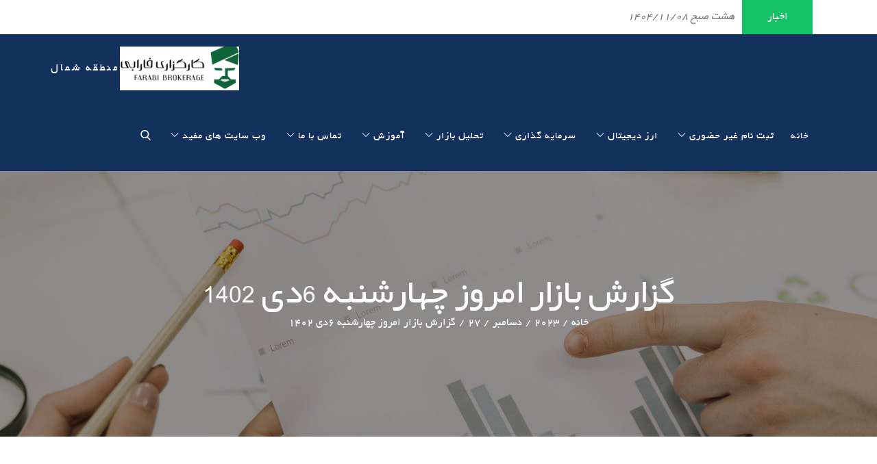

--- FILE ---
content_type: text/html; charset=UTF-8
request_url: https://kargozari.org/2023/12/27/%DA%AF%D8%B2%D8%A7%D8%B1%D8%B4-%D8%A8%D8%A7%D8%B2%D8%A7%D8%B1-%D8%A7%D9%85%D8%B1%D9%88%D8%B2-%DA%86%D9%87%D8%A7%D8%B1%D8%B4%D9%86%D8%A8%D9%87-6%D8%AF%DB%8C-1402/
body_size: 40040
content:
		<!DOCTYPE html>
			<html dir="rtl" lang="fa-IR">
	<head>

<!-- Google tag (gtag.js) -->
<script async src="https://www.googletagmanager.com/gtag/js?id=G-W2ZE21KEEF"></script>
<script>
  window.dataLayer = window.dataLayer || [];
  function gtag(){dataLayer.push(arguments);}
  gtag('js', new Date());

  gtag('config', 'G-W2ZE21KEEF');
</script>

	
			<meta charset="UTF-8">
		<meta name="viewport" content="width=device-width, initial-scale=1, maximum-scale=1">
		<link rel="profile" href="http://gmpg.org/xfn/11">
					<link rel="pingback" href="https://kargozari.org/xmlrpc.php">
		<meta name='robots' content='max-image-preview:large' />

	<!-- This site is optimized with the Yoast SEO plugin v14.9 - https://yoast.com/wordpress/plugins/seo/ -->
	<title>گزارش بازار امروز چهارشنبه 6دی 1402 - رها کردن موضوع تجدید ارزیابی دارایی‌ها یکی</title>
	<meta name="description" content="رها کردن موضوع تجدید ارزیابی دارایی‌ها یکی از مهم‌ترین دلایل افت بازار در فضای فعلی شده و باعث شد آن امیدواری که به وجود آمده بود خیلی زود" />
	<meta name="robots" content="index, follow, max-snippet:-1, max-image-preview:large, max-video-preview:-1" />
	<link rel="canonical" href="https://kargozari.org/2023/12/27/گزارش-بازار-امروز-چهارشنبه-6دی-1402/" />
	<meta property="og:locale" content="fa_IR" />
	<meta property="og:type" content="article" />
	<meta property="og:title" content="گزارش بازار امروز چهارشنبه 6دی 1402 - رها کردن موضوع تجدید ارزیابی دارایی‌ها یکی" />
	<meta property="og:description" content="رها کردن موضوع تجدید ارزیابی دارایی‌ها یکی از مهم‌ترین دلایل افت بازار در فضای فعلی شده و باعث شد آن امیدواری که به وجود آمده بود خیلی زود" />
	<meta property="og:url" content="https://kargozari.org/2023/12/27/گزارش-بازار-امروز-چهارشنبه-6دی-1402/" />
	<meta property="og:site_name" content="کارگزاری فارابی" />
	<meta property="article:published_time" content="2023-12-27T17:30:04+00:00" />
	<meta property="article:modified_time" content="2023-12-27T12:23:52+00:00" />
	<meta property="og:image" content="https://kargozari.org/wp-content/uploads/2019/02/photo_۲۰۱۹-۰۲-۰۷_۱۹-۵۹-۲۳.jpg" />
	<meta property="og:image:width" content="1280" />
	<meta property="og:image:height" content="1280" />
	<meta name="twitter:card" content="summary_large_image" />
	<script type="application/ld+json" class="yoast-schema-graph">{"@context":"https://schema.org","@graph":[{"@type":"WebSite","@id":"https://kargozari.org/#website","url":"https://kargozari.org/","name":"\u06a9\u0627\u0631\u06af\u0632\u0627\u0631\u06cc \u0641\u0627\u0631\u0627\u0628\u06cc (\u0645\u0646\u0637\u0642\u0647 \u0634\u0645\u0627\u0644)","description":"\u0645\u0646\u0637\u0642\u0647 \u0634\u0645\u0627\u0644","potentialAction":[{"@type":"SearchAction","target":"https://kargozari.org/?s={search_term_string}","query-input":"required name=search_term_string"}],"inLanguage":"fa-IR"},{"@type":"ImageObject","@id":"https://kargozari.org/2023/12/27/%da%af%d8%b2%d8%a7%d8%b1%d8%b4-%d8%a8%d8%a7%d8%b2%d8%a7%d8%b1-%d8%a7%d9%85%d8%b1%d9%88%d8%b2-%da%86%d9%87%d8%a7%d8%b1%d8%b4%d9%86%d8%a8%d9%87-6%d8%af%db%8c-1402/#primaryimage","inLanguage":"fa-IR","url":"https://kargozari.org/wp-content/uploads/2019/02/photo_\u06f2\u06f0\u06f1\u06f9-\u06f0\u06f2-\u06f0\u06f7_\u06f1\u06f9-\u06f5\u06f9-\u06f2\u06f3.jpg","width":1280,"height":1280,"caption":"\u06af\u0632\u0627\u0631\u0634 \u0628\u0627\u0632\u0627\u0631"},{"@type":"WebPage","@id":"https://kargozari.org/2023/12/27/%da%af%d8%b2%d8%a7%d8%b1%d8%b4-%d8%a8%d8%a7%d8%b2%d8%a7%d8%b1-%d8%a7%d9%85%d8%b1%d9%88%d8%b2-%da%86%d9%87%d8%a7%d8%b1%d8%b4%d9%86%d8%a8%d9%87-6%d8%af%db%8c-1402/#webpage","url":"https://kargozari.org/2023/12/27/%da%af%d8%b2%d8%a7%d8%b1%d8%b4-%d8%a8%d8%a7%d8%b2%d8%a7%d8%b1-%d8%a7%d9%85%d8%b1%d9%88%d8%b2-%da%86%d9%87%d8%a7%d8%b1%d8%b4%d9%86%d8%a8%d9%87-6%d8%af%db%8c-1402/","name":"\u06af\u0632\u0627\u0631\u0634 \u0628\u0627\u0632\u0627\u0631 \u0627\u0645\u0631\u0648\u0632 \u0686\u0647\u0627\u0631\u0634\u0646\u0628\u0647 6\u062f\u06cc 1402 - \u0631\u0647\u0627 \u06a9\u0631\u062f\u0646 \u0645\u0648\u0636\u0648\u0639 \u062a\u062c\u062f\u06cc\u062f \u0627\u0631\u0632\u06cc\u0627\u0628\u06cc \u062f\u0627\u0631\u0627\u06cc\u06cc\u200c\u0647\u0627 \u06cc\u06a9\u06cc","isPartOf":{"@id":"https://kargozari.org/#website"},"primaryImageOfPage":{"@id":"https://kargozari.org/2023/12/27/%da%af%d8%b2%d8%a7%d8%b1%d8%b4-%d8%a8%d8%a7%d8%b2%d8%a7%d8%b1-%d8%a7%d9%85%d8%b1%d9%88%d8%b2-%da%86%d9%87%d8%a7%d8%b1%d8%b4%d9%86%d8%a8%d9%87-6%d8%af%db%8c-1402/#primaryimage"},"datePublished":"2023-12-27T17:30:04+00:00","dateModified":"2023-12-27T12:23:52+00:00","author":{"@id":"https://kargozari.org/#/schema/person/d72474e55c2a43158fe28fd40b2c0ca8"},"description":"\u0631\u0647\u0627 \u06a9\u0631\u062f\u0646 \u0645\u0648\u0636\u0648\u0639 \u062a\u062c\u062f\u06cc\u062f \u0627\u0631\u0632\u06cc\u0627\u0628\u06cc \u062f\u0627\u0631\u0627\u06cc\u06cc\u200c\u0647\u0627 \u06cc\u06a9\u06cc \u0627\u0632 \u0645\u0647\u0645\u200c\u062a\u0631\u06cc\u0646 \u062f\u0644\u0627\u06cc\u0644 \u0627\u0641\u062a \u0628\u0627\u0632\u0627\u0631 \u062f\u0631 \u0641\u0636\u0627\u06cc \u0641\u0639\u0644\u06cc \u0634\u062f\u0647 \u0648 \u0628\u0627\u0639\u062b \u0634\u062f \u0622\u0646 \u0627\u0645\u06cc\u062f\u0648\u0627\u0631\u06cc \u06a9\u0647 \u0628\u0647 \u0648\u062c\u0648\u062f \u0622\u0645\u062f\u0647 \u0628\u0648\u062f \u062e\u06cc\u0644\u06cc \u0632\u0648\u062f","inLanguage":"fa-IR","potentialAction":[{"@type":"ReadAction","target":["https://kargozari.org/2023/12/27/%da%af%d8%b2%d8%a7%d8%b1%d8%b4-%d8%a8%d8%a7%d8%b2%d8%a7%d8%b1-%d8%a7%d9%85%d8%b1%d9%88%d8%b2-%da%86%d9%87%d8%a7%d8%b1%d8%b4%d9%86%d8%a8%d9%87-6%d8%af%db%8c-1402/"]}]},{"@type":"Person","@id":"https://kargozari.org/#/schema/person/d72474e55c2a43158fe28fd40b2c0ca8","name":"\u0645\u062f\u06cc\u0631","image":{"@type":"ImageObject","@id":"https://kargozari.org/#personlogo","inLanguage":"fa-IR","url":"https://secure.gravatar.com/avatar/dcc27ab6f02e395e4ae9815dc9748a4f?s=96&d=mm&r=g","caption":"\u0645\u062f\u06cc\u0631"}}]}</script>
	<!-- / Yoast SEO plugin. -->


<link rel='dns-prefetch' href='//fonts.googleapis.com' />
<link href='https://fonts.gstatic.com' crossorigin rel='preconnect' />
<link rel="alternate" type="application/rss+xml" title="کارگزاری فارابی &raquo; خوراک" href="https://kargozari.org/feed/" />
<link rel="alternate" type="application/rss+xml" title="کارگزاری فارابی &raquo; خوراک دیدگاه‌ها" href="https://kargozari.org/comments/feed/" />
<link rel="alternate" type="application/rss+xml" title="کارگزاری فارابی &raquo; گزارش بازار امروز چهارشنبه ۶دی ۱۴۰۲ خوراک دیدگاه‌ها" href="https://kargozari.org/2023/12/27/%da%af%d8%b2%d8%a7%d8%b1%d8%b4-%d8%a8%d8%a7%d8%b2%d8%a7%d8%b1-%d8%a7%d9%85%d8%b1%d9%88%d8%b2-%da%86%d9%87%d8%a7%d8%b1%d8%b4%d9%86%d8%a8%d9%87-6%d8%af%db%8c-1402/feed/" />
<script type="text/javascript">
/* <![CDATA[ */
window._wpemojiSettings = {"baseUrl":"https:\/\/s.w.org\/images\/core\/emoji\/14.0.0\/72x72\/","ext":".png","svgUrl":"https:\/\/s.w.org\/images\/core\/emoji\/14.0.0\/svg\/","svgExt":".svg","source":{"concatemoji":"https:\/\/kargozari.org\/wp-includes\/js\/wp-emoji-release.min.js?ver=6.4.7"}};
/*! This file is auto-generated */
!function(i,n){var o,s,e;function c(e){try{var t={supportTests:e,timestamp:(new Date).valueOf()};sessionStorage.setItem(o,JSON.stringify(t))}catch(e){}}function p(e,t,n){e.clearRect(0,0,e.canvas.width,e.canvas.height),e.fillText(t,0,0);var t=new Uint32Array(e.getImageData(0,0,e.canvas.width,e.canvas.height).data),r=(e.clearRect(0,0,e.canvas.width,e.canvas.height),e.fillText(n,0,0),new Uint32Array(e.getImageData(0,0,e.canvas.width,e.canvas.height).data));return t.every(function(e,t){return e===r[t]})}function u(e,t,n){switch(t){case"flag":return n(e,"\ud83c\udff3\ufe0f\u200d\u26a7\ufe0f","\ud83c\udff3\ufe0f\u200b\u26a7\ufe0f")?!1:!n(e,"\ud83c\uddfa\ud83c\uddf3","\ud83c\uddfa\u200b\ud83c\uddf3")&&!n(e,"\ud83c\udff4\udb40\udc67\udb40\udc62\udb40\udc65\udb40\udc6e\udb40\udc67\udb40\udc7f","\ud83c\udff4\u200b\udb40\udc67\u200b\udb40\udc62\u200b\udb40\udc65\u200b\udb40\udc6e\u200b\udb40\udc67\u200b\udb40\udc7f");case"emoji":return!n(e,"\ud83e\udef1\ud83c\udffb\u200d\ud83e\udef2\ud83c\udfff","\ud83e\udef1\ud83c\udffb\u200b\ud83e\udef2\ud83c\udfff")}return!1}function f(e,t,n){var r="undefined"!=typeof WorkerGlobalScope&&self instanceof WorkerGlobalScope?new OffscreenCanvas(300,150):i.createElement("canvas"),a=r.getContext("2d",{willReadFrequently:!0}),o=(a.textBaseline="top",a.font="600 32px Arial",{});return e.forEach(function(e){o[e]=t(a,e,n)}),o}function t(e){var t=i.createElement("script");t.src=e,t.defer=!0,i.head.appendChild(t)}"undefined"!=typeof Promise&&(o="wpEmojiSettingsSupports",s=["flag","emoji"],n.supports={everything:!0,everythingExceptFlag:!0},e=new Promise(function(e){i.addEventListener("DOMContentLoaded",e,{once:!0})}),new Promise(function(t){var n=function(){try{var e=JSON.parse(sessionStorage.getItem(o));if("object"==typeof e&&"number"==typeof e.timestamp&&(new Date).valueOf()<e.timestamp+604800&&"object"==typeof e.supportTests)return e.supportTests}catch(e){}return null}();if(!n){if("undefined"!=typeof Worker&&"undefined"!=typeof OffscreenCanvas&&"undefined"!=typeof URL&&URL.createObjectURL&&"undefined"!=typeof Blob)try{var e="postMessage("+f.toString()+"("+[JSON.stringify(s),u.toString(),p.toString()].join(",")+"));",r=new Blob([e],{type:"text/javascript"}),a=new Worker(URL.createObjectURL(r),{name:"wpTestEmojiSupports"});return void(a.onmessage=function(e){c(n=e.data),a.terminate(),t(n)})}catch(e){}c(n=f(s,u,p))}t(n)}).then(function(e){for(var t in e)n.supports[t]=e[t],n.supports.everything=n.supports.everything&&n.supports[t],"flag"!==t&&(n.supports.everythingExceptFlag=n.supports.everythingExceptFlag&&n.supports[t]);n.supports.everythingExceptFlag=n.supports.everythingExceptFlag&&!n.supports.flag,n.DOMReady=!1,n.readyCallback=function(){n.DOMReady=!0}}).then(function(){return e}).then(function(){var e;n.supports.everything||(n.readyCallback(),(e=n.source||{}).concatemoji?t(e.concatemoji):e.wpemoji&&e.twemoji&&(t(e.twemoji),t(e.wpemoji)))}))}((window,document),window._wpemojiSettings);
/* ]]> */
</script>
<style id='wp-emoji-styles-inline-css' type='text/css'>

	img.wp-smiley, img.emoji {
		display: inline !important;
		border: none !important;
		box-shadow: none !important;
		height: 1em !important;
		width: 1em !important;
		margin: 0 0.07em !important;
		vertical-align: -0.1em !important;
		background: none !important;
		padding: 0 !important;
	}
</style>
<link rel='stylesheet' id='foogallery-core-css' href='https://kargozari.org/wp-content/plugins/foogallery/extensions/default-templates/shared/css/foogallery.min.css?ver=2.4.14' type='text/css' media='all' />
<link rel='stylesheet' id='mwfcfonts-css' href='https://kargozari.org/wp-content/plugins/parsi-font/assets/css/fonts.css' type='text/css' media='' />
<link rel='stylesheet' id='edufication-fonts-css' href='https://fonts.googleapis.com/css?family=Lato%3A300%2C400%2C700%7COpen+Sans%3A300%2C400%2C600%2C700&#038;subset=latin%2Clatin-ext' type='text/css' media='all' />
<link rel='stylesheet' id='slick-css' href='https://kargozari.org/wp-content/themes/edufication/assets/css/slick.min.css?ver=6.4.7' type='text/css' media='all' />
<link rel='stylesheet' id='slick-theme-css' href='https://kargozari.org/wp-content/themes/edufication/assets/css/slick-theme.min.css?ver=6.4.7' type='text/css' media='all' />
<link rel='stylesheet' id='edufication-blocks-css' href='https://kargozari.org/wp-content/themes/edufication/assets/css/blocks.min.css?ver=6.4.7' type='text/css' media='all' />
<link rel='stylesheet' id='edufication-style-css' href='https://kargozari.org/wp-content/themes/edufication/style.css?ver=6.4.7' type='text/css' media='all' />
<style id='edufication-style-inline-css' type='text/css'>

			.site-title a {
				color: #ffffff;
			}
			.site-description {
				color: #ffffff;
			}.trail-items li:not(:last-child):after {
			    content: "/";
			    padding: 0 5px;
			}
</style>
<!--[if lt IE 9]>
<script type="text/javascript" src="https://kargozari.org/wp-content/themes/edufication/assets/js/html5.min.js?ver=3.7.3" id="edufication-html5-js"></script>
<![endif]-->
<script type="text/javascript" src="https://kargozari.org/wp-includes/js/jquery/jquery.min.js?ver=3.7.1" id="jquery-core-js"></script>
<script type="text/javascript" src="https://kargozari.org/wp-includes/js/jquery/jquery-migrate.min.js?ver=3.4.1" id="jquery-migrate-js"></script>
<link rel="https://api.w.org/" href="https://kargozari.org/wp-json/" /><link rel="alternate" type="application/json" href="https://kargozari.org/wp-json/wp/v2/posts/32065" /><link rel="EditURI" type="application/rsd+xml" title="RSD" href="https://kargozari.org/xmlrpc.php?rsd" />
<meta name="generator" content="WordPress 6.4.7" />
<link rel='shortlink' href='https://kargozari.org/?p=32065' />
<link rel="alternate" type="application/json+oembed" href="https://kargozari.org/wp-json/oembed/1.0/embed?url=https%3A%2F%2Fkargozari.org%2F2023%2F12%2F27%2F%25da%25af%25d8%25b2%25d8%25a7%25d8%25b1%25d8%25b4-%25d8%25a8%25d8%25a7%25d8%25b2%25d8%25a7%25d8%25b1-%25d8%25a7%25d9%2585%25d8%25b1%25d9%2588%25d8%25b2-%25da%2586%25d9%2587%25d8%25a7%25d8%25b1%25d8%25b4%25d9%2586%25d8%25a8%25d9%2587-6%25d8%25af%25db%258c-1402%2F" />
<link rel="alternate" type="text/xml+oembed" href="https://kargozari.org/wp-json/oembed/1.0/embed?url=https%3A%2F%2Fkargozari.org%2F2023%2F12%2F27%2F%25da%25af%25d8%25b2%25d8%25a7%25d8%25b1%25d8%25b4-%25d8%25a8%25d8%25a7%25d8%25b2%25d8%25a7%25d8%25b1-%25d8%25a7%25d9%2585%25d8%25b1%25d9%2588%25d8%25b2-%25da%2586%25d9%2587%25d8%25a7%25d8%25b1%25d8%25b4%25d9%2586%25d8%25a8%25d9%2587-6%25d8%25af%25db%258c-1402%2F&#038;format=xml" />
    <style type="text/css">
         {
            font-family:  !important;
            font-size: px !important;
        }

         {
            font-family:  !important;
            font-size: px !important;
        }

         {
            font-family:  !important;
            font-size: px !important;
        }

        h1,
        h2,
        h3,
        h4,
        h5,
        h6 {
            font-family: IR Yekan !important;
        }

        body {
            font-family: B Yekan !important;
        }

        .rtl #wpadminbar *,
        #wpadminbar * {
            font: 400 13px/32px B Mitra;
        }
		
		pre, code {
			font-family: VRCD, monospaced;
		}
    </style>
                <script>
                !function (t, e, n) {
                    const d = new Date();
                    d.setTime(d.getTime() + (4 * 24 * 60 * 60 * 1000));
                    let expires = "expires=" + d.toUTCString();
                    t.yektanetAnalyticsObject = n
                    t[n] = t[n] || function () {
                        t[n].q.push(arguments)
                    }
                    t[n].q = t[n].q || [];
                    var a = new Date
                    var app_id = '119vcV18';
                    r = a.getFullYear().toString() + "0" + a.getMonth() + "0" + a.getDate() + "0" + a.getHours()
                    c = e.getElementsByTagName("script")[0]
                    s = e.createElement("script");
                    s.id = "ua-script-" + app_id;
                    s.dataset.analyticsobject = n;
                    s.async = 1;
                    s.type = "text/javascript";
                    s.src = "https://cdn.yektanet.com/rg_woebegone/scripts_v4/" + app_id + "/complete.js?v=" + r
                    c.parentNode.insertBefore(s, c)
                }(window, document, "yektanet");
            </script>
            <!-- Analytics by WP Statistics v14.6.2 - http://wp-statistics.com/ -->
<link rel="icon" href="https://kargozari.org/wp-content/uploads/2023/10/cropped-01-32x32.png" sizes="32x32" />
<link rel="icon" href="https://kargozari.org/wp-content/uploads/2023/10/cropped-01-192x192.png" sizes="192x192" />
<link rel="apple-touch-icon" href="https://kargozari.org/wp-content/uploads/2023/10/cropped-01-180x180.png" />
<meta name="msapplication-TileImage" content="https://kargozari.org/wp-content/uploads/2023/10/cropped-01-270x270.png" />
		<style type="text/css" id="wp-custom-css">
			.wrapper {
	max-width: 1500px !important
}

@media screen and (min-width: 1200px) {
    .main-navigation ul.nav-menu > li > a {
        padding: 36px 10px !important;
    }
	
	.hero-content-wrapper .buttons {
	display: flex
}
}

.main-navigation svg.icon-down {
	margin-right: 5px
}



.hero-content-wrapper .buttons a{
	margin-left: 15px;
}

.hero-content-wrapper .buttons a:hover{
	opacity: 80%
}

.hero-content-wrapper .buttons a img{
	border: 2px solid rgba(0, 0, 0, 0.15);
	border-radius: 10px;
 box-shadow: rgba(0, 0, 0, 0.15) 1.95px 1.95px 2.6px;
}

.latest-news-slider .slick-item p {
    text-align: right;
    padding-right: 10px;
}

.main-navigation ul.sub-menu li a {
    text-align: right;
}		</style>
		<style id="wpforms-css-vars-root">
				:root {
					--wpforms-field-border-radius: 3px;
--wpforms-field-background-color: #ffffff;
--wpforms-field-border-color: rgba( 0, 0, 0, 0.25 );
--wpforms-field-text-color: rgba( 0, 0, 0, 0.7 );
--wpforms-label-color: rgba( 0, 0, 0, 0.85 );
--wpforms-label-sublabel-color: rgba( 0, 0, 0, 0.55 );
--wpforms-label-error-color: #d63637;
--wpforms-button-border-radius: 3px;
--wpforms-button-background-color: #066aab;
--wpforms-button-text-color: #ffffff;
--wpforms-page-break-color: #066aab;
--wpforms-field-size-input-height: 43px;
--wpforms-field-size-input-spacing: 15px;
--wpforms-field-size-font-size: 16px;
--wpforms-field-size-line-height: 19px;
--wpforms-field-size-padding-h: 14px;
--wpforms-field-size-checkbox-size: 16px;
--wpforms-field-size-sublabel-spacing: 5px;
--wpforms-field-size-icon-size: 1;
--wpforms-label-size-font-size: 16px;
--wpforms-label-size-line-height: 19px;
--wpforms-label-size-sublabel-font-size: 14px;
--wpforms-label-size-sublabel-line-height: 17px;
--wpforms-button-size-font-size: 17px;
--wpforms-button-size-height: 41px;
--wpforms-button-size-padding-h: 15px;
--wpforms-button-size-margin-top: 10px;

				}
			</style>		<script>
            !function(e,t,n){e.yektanetAnalyticsObject=n,e[n]=e[n]||function(){e[n].q.push(arguments)},e[n].q=e[n].q||[];var a=t.getElementsByTagName("head")[0],r=new Date,c="https://cdn.yektanet.com/superscript/119vcV18/native-kargozari.org-35800/yn_pub.js?v="+r.getFullYear().toString()+"0"+r.getMonth()+"0"+r.getDate()+"0"+r.getHours(),s=t.createElement("link");s.rel="preload",s.as="script",s.href=c,a.appendChild(s);var l=t.createElement("script");l.async=!0,l.src=c,a.appendChild(l)}(window,document,"yektanet");
        </script>
	
</head>

<body class="rtl post-template-default single single-post postid-32065 single-format-standard wp-custom-logo wp-embed-responsive group-blog services-modern post-grid-view classic-menu wide right-sidebar">


		<div id="page" class="site">
			<a class="skip-link screen-reader-text" href="#content">پرش به محتویات</a>

				<div id="top-header" class="relative col-2">
            <div class="wrapper">
                
        <div class="latest-news">
            <span class="latest-news-header">
                <svg class="icon icon-news " aria-hidden="true" role="img"> <use href="#icon-news" xlink:href="#icon-news"></use> </svg>                <span>اخبار</span>
            </span>

            <div class="latest-news-slider" data-slick='{"slidesToShow": 1, "slidesToScroll": 1, "infinite": true, "speed": 800, "dots": false, "arrows":false, "autoplay": true, "draggable": true, "vertical": true, "fade": false }'>
                                    <div class="slick-item">
                        <a href="https://kargozari.org/2026/01/28/%d9%87%d8%b4%d8%aa-%d8%b5%d8%a8%d8%ad-1404-11-08/"><p>هشت صبح ۱۴۰۴/۱۱/۰۸</p></a>
                    </div><!-- .slick-item -->
                                    <div class="slick-item">
                        <a href="https://kargozari.org/2026/01/27/%d9%87%d8%b4%d8%aa-%d8%b5%d8%a8%d8%ad-1404-11-07/"><p>هشت صبح ۱۴۰۴/۱۱/۰۷</p></a>
                    </div><!-- .slick-item -->
                                    <div class="slick-item">
                        <a href="https://kargozari.org/2026/01/26/%d9%87%d8%b4%d8%aa-%d8%b5%d8%a8%d8%ad-1404-11-06/"><p>هشت صبح ۱۴۰۴/۱۱/۰۶</p></a>
                    </div><!-- .slick-item -->
                                    <div class="slick-item">
                        <a href="https://kargozari.org/2026/01/25/%d9%87%d8%b4%d8%aa-%d8%b5%d8%a8%d8%ad-1404-11-05/"><p>هشت صبح ۱۴۰۴/۱۱/۰۵</p></a>
                    </div><!-- .slick-item -->
                                    <div class="slick-item">
                        <a href="https://kargozari.org/2026/01/24/%d9%87%d8%b4%d8%aa-%d8%b5%d8%a8%d8%ad-1404-11-04/"><p>هشت صبح ۱۴۰۴/۱۱/۰۴</p></a>
                    </div><!-- .slick-item -->
                            </div><!-- .latest-news-slider-->
        </div><!-- .latest-news -->

                    <button class="topheader-dropdown">
                    <svg class="icon icon-down " aria-hidden="true" role="img"> <use href="#icon-down" xlink:href="#icon-down"></use> </svg>                </button><!-- .topheader-dropdown -->
                <div class="contact-info col-1">
                    <div class="contact-details">
                        <ul>
                            
                                                    </ul>
                    </div><!-- .contact-details -->
                                    </div><!-- .contact-info -->                
            </div><!-- .wrapper -->
        </div><!-- #top-header -->
			<header id="masthead" class="site-header" role="banner">
			<div class="wrapper">
				<div class="site-branding">
							<div class="site-logo">
					<a href="https://kargozari.org/" class="custom-logo-link" rel="home"><img width="247" height="92" src="https://kargozari.org/wp-content/uploads/2023/10/cropped-cropped-فارابی.png" class="custom-logo" alt="کارگزاری فارابی" decoding="async" /></a>				</div>
							<div id="site-identity">
												<p class="site-description">منطقه شمال</p>
										</div>
					</div><!-- .site-branding -->
				<nav id="site-navigation" class="main-navigation" role="navigation">
			<button class="menu-toggle" aria-controls="primary-menu" aria-expanded="false">
				<span class="menu-label">منو</span>
				<svg class="icon icon-menu " aria-hidden="true" role="img"> <use href="#icon-menu" xlink:href="#icon-menu"></use> </svg><svg class="icon icon-close " aria-hidden="true" role="img"> <use href="#icon-close" xlink:href="#icon-close"></use> </svg>					
			</button>

			<ul id="primary-menu" class="menu nav-menu"><li id="menu-item-1784" class="menu-item menu-item-type-custom menu-item-object-custom menu-item-1784"><a href="http://www.kargozari.org">خانه</a></li>
<li id="menu-item-1738" class="menu-item menu-item-type-custom menu-item-object-custom menu-item-has-children menu-item-1738"><a href="http://reg.irfarabi.com/reg/?j=1&#038;ref=789">ثبت نام غیر حضوری<svg class="icon icon-down " aria-hidden="true" role="img"> <use href="#icon-down" xlink:href="#icon-down"></use> </svg></a>
<ul class="sub-menu">
	<li id="menu-item-28466" class="menu-item menu-item-type-post_type menu-item-object-page menu-item-28466"><a href="https://kargozari.org/credit/">یک میلیارد تومان اعتبار رایگان</a></li>
	<li id="menu-item-3747" class="menu-item menu-item-type-custom menu-item-object-custom menu-item-3747"><a href="http://reg.irfarabi.com/reg/?j=1&#038;ref=789">ثبت نام در بورس</a></li>
	<li id="menu-item-3744" class="menu-item menu-item-type-custom menu-item-object-custom menu-item-3744"><a href="https://www.sejam.ir/">ثبت نام سجام</a></li>
	<li id="menu-item-11657" class="menu-item menu-item-type-custom menu-item-object-custom menu-item-11657"><a href="https://my.irfarabi.com/">فارابی زون (باشگاه مشتریان فارابی)</a></li>
	<li id="menu-item-25980" class="menu-item menu-item-type-post_type menu-item-object-page menu-item-25980"><a href="https://kargozari.org/ebgo/">ثبت نام آنلاین در بورس کالا</a></li>
	<li id="menu-item-11656" class="menu-item menu-item-type-post_type menu-item-object-page menu-item-11656"><a href="https://kargozari.org/exir1/">صندوق در سهام</a></li>
	<li id="menu-item-11655" class="menu-item menu-item-type-post_type menu-item-object-page menu-item-11655"><a href="https://kargozari.org/exir2/">صندوق درآمد ثابت</a></li>
	<li id="menu-item-40988" class="menu-item menu-item-type-post_type menu-item-object-page menu-item-40988"><a href="https://kargozari.org/bimeh/">کارگزاری بیمه فارابی</a></li>
</ul>
</li>
<li id="menu-item-3609" class="menu-item menu-item-type-custom menu-item-object-custom menu-item-has-children menu-item-3609"><a href="https://kargozari.org/arzdigital">ارز دیجیتال<svg class="icon icon-down " aria-hidden="true" role="img"> <use href="#icon-down" xlink:href="#icon-down"></use> </svg></a>
<ul class="sub-menu">
	<li id="menu-item-19086" class="menu-item menu-item-type-post_type menu-item-object-page menu-item-19086"><a href="https://kargozari.org/arzdigital/">خرید و فروش بیت کوین در ایران</a></li>
	<li id="menu-item-19082" class="menu-item menu-item-type-post_type menu-item-object-page menu-item-19082"><a href="https://kargozari.org/nobitex/">صرافی نوبیتکس</a></li>
	<li id="menu-item-19085" class="menu-item menu-item-type-post_type menu-item-object-page menu-item-19085"><a href="https://kargozari.org/kucoin/">صرافی کوکوین</a></li>
	<li id="menu-item-19084" class="menu-item menu-item-type-post_type menu-item-object-page menu-item-19084"><a href="https://kargozari.org/coinex/">صرافی کوینکس</a></li>
</ul>
</li>
<li id="menu-item-1923" class="menu-item menu-item-type-post_type menu-item-object-page menu-item-has-children menu-item-1923"><a href="https://kargozari.org/%d9%81%d8%a7%d8%b1%d8%a7%d8%a8%db%8c%da%a9%d8%b3%d9%88/">سرمایه گذاری<svg class="icon icon-down " aria-hidden="true" role="img"> <use href="#icon-down" xlink:href="#icon-down"></use> </svg></a>
<ul class="sub-menu">
	<li id="menu-item-33137" class="menu-item menu-item-type-post_type menu-item-object-page menu-item-33137"><a href="https://kargozari.org/banks/">شماره حساب های شرکت</a></li>
	<li id="menu-item-40430" class="menu-item menu-item-type-post_type menu-item-object-page menu-item-40430"><a href="https://kargozari.org/services/">خدمات متمایز در کارگزاری فارابی</a></li>
	<li id="menu-item-28416" class="menu-item menu-item-type-post_type menu-item-object-page menu-item-28416"><a href="https://kargozari.org/nexo/">نکسو کارت</a></li>
	<li id="menu-item-29168" class="menu-item menu-item-type-post_type menu-item-object-page menu-item-29168"><a href="https://kargozari.org/farabiz/">شریک فارابی شوید</a></li>
	<li id="menu-item-11111" class="menu-item menu-item-type-post_type menu-item-object-page menu-item-11111"><a href="https://kargozari.org/exir2/">صندوق درآمد ثابت</a></li>
	<li id="menu-item-29026" class="menu-item menu-item-type-post_type menu-item-object-page menu-item-29026"><a href="https://kargozari.org/labkhand/">لبخند ، حاشیه امن بورس!</a></li>
	<li id="menu-item-11112" class="menu-item menu-item-type-post_type menu-item-object-page menu-item-11112"><a href="https://kargozari.org/exir1/">صندوق در سهام</a></li>
	<li id="menu-item-17472" class="menu-item menu-item-type-custom menu-item-object-custom menu-item-17472"><a href="https://kargozari.org/sabadgardani/">سبدگردانی اختصاصی</a></li>
	<li id="menu-item-3485" class="menu-item menu-item-type-custom menu-item-object-custom menu-item-3485"><a href="https://www.farabixo.com/Account/Login?ReturnUrl=%2f">فارابیکسو</a></li>
	<li id="menu-item-3020" class="menu-item menu-item-type-post_type menu-item-object-page menu-item-3020"><a href="https://kargozari.org/mobixo/">mobixo</a></li>
	<li id="menu-item-3484" class="menu-item menu-item-type-custom menu-item-object-custom menu-item-3484"><a href="https://farabi.irbrokersite.ir/Customer/Login">سفارش اینترنتی &#8211; سامانه آفلاین</a></li>
	<li id="menu-item-22275" class="menu-item menu-item-type-post_type menu-item-object-page menu-item-22275"><a href="https://kargozari.org/slide-anything-popup-preview/payfast/">پرداخت وجه آنی در کارگزاری فارابی</a></li>
	<li id="menu-item-17051" class="menu-item menu-item-type-custom menu-item-object-custom menu-item-17051"><a href="https://kargozari.org/ipo/">درخواست خرید خودکار عرضه اولیه</a></li>
</ul>
</li>
<li id="menu-item-1929" class="menu-item menu-item-type-post_type menu-item-object-page menu-item-has-children menu-item-1929"><a href="https://kargozari.org/%d8%aa%d8%ad%d9%84%db%8c%d9%84-%d9%88-%d8%b3%db%8c%da%af%d9%86%d8%a7%d9%84-%d8%b1%d9%88%d8%b2%d8%a7%d9%86%d9%87/">تحلیل بازار<svg class="icon icon-down " aria-hidden="true" role="img"> <use href="#icon-down" xlink:href="#icon-down"></use> </svg></a>
<ul class="sub-menu">
	<li id="menu-item-3220" class="menu-item menu-item-type-taxonomy menu-item-object-category menu-item-3220"><a href="https://kargozari.org/category/%da%a9%d8%af%d8%a7%d9%84-%d9%86%da%af%d8%b1/">کدال نگر</a></li>
	<li id="menu-item-3223" class="menu-item menu-item-type-taxonomy menu-item-object-category menu-item-3223"><a href="https://kargozari.org/category/%d8%aa%d8%ad%d9%84%db%8c%d9%84-%d8%a8%d9%86%db%8c%d8%a7%d8%af%db%8c/">تحلیل بنیادی</a></li>
	<li id="menu-item-34008" class="menu-item menu-item-type-post_type menu-item-object-page menu-item-34008"><a href="https://kargozari.org/%d8%a8%d9%88%d9%84%d8%aa%d9%86-%d9%87%d8%a7%db%8c-%d8%ae%d8%a8%d8%b1%db%8c-%d8%aa%d8%ad%d9%84%db%8c%d9%84%db%8c-%d8%a8%d8%a7%d8%b2%d8%a7%d8%b1-%d8%b3%d8%b1%d9%85%d8%a7%db%8c%d9%87/">بولتن های خبری تحلیلی بازار سرمایه</a></li>
	<li id="menu-item-34009" class="menu-item menu-item-type-post_type menu-item-object-page menu-item-34009"><a href="https://kargozari.org/sabad/">سبد پیشنهادی هفتگی</a></li>
	<li id="menu-item-29345" class="menu-item menu-item-type-taxonomy menu-item-object-category menu-item-29345"><a href="https://kargozari.org/category/%d9%87%d8%b4%d8%aa-%d8%b5%d8%a8%d8%ad/">هشت صبح</a></li>
	<li id="menu-item-39942" class="menu-item menu-item-type-post_type menu-item-object-page menu-item-39942"><a href="https://kargozari.org/%d8%b2%d9%85%d8%a7%d9%86%d8%a8%d9%86%d8%af%db%8c-%d9%88%d8%a7%d8%b1%db%8c%d8%b2-%d8%b3%d9%88%d8%af-%d9%86%d9%82%d8%af%db%8c-%d8%b3%d9%87%d8%a7%d9%85-%d8%af%d8%b1-%d9%85%d9%87%d8%b1-%d9%85/">زمانبندی واریز سود نقدی سهام‌</a></li>
</ul>
</li>
<li id="menu-item-1919" class="menu-item menu-item-type-post_type menu-item-object-page menu-item-has-children menu-item-1919"><a href="https://kargozari.org/educate/">آموزش<svg class="icon icon-down " aria-hidden="true" role="img"> <use href="#icon-down" xlink:href="#icon-down"></use> </svg></a>
<ul class="sub-menu">
	<li id="menu-item-3748" class="menu-item menu-item-type-custom menu-item-object-custom menu-item-3748"><a href="https://kargozari.org/%D8%B1%D8%A7%D9%87%D9%86%D9%85%D8%A7/%DA%A9%D8%AF-%D8%A8%D9%88%D8%B1%D8%B3%DB%8C-%DA%A9%D8%AF-%D8%A8%D9%88%D8%B1%D8%B3/">کد بورسی چیست</a></li>
	<li id="menu-item-3586" class="menu-item menu-item-type-custom menu-item-object-custom menu-item-3586"><a href="https://kargozari.org/2017/02/01/help/">راهنمای ثبت نام</a></li>
	<li id="menu-item-10722" class="menu-item menu-item-type-custom menu-item-object-custom menu-item-10722"><a href="https://kargozari.org/2020/11/21/%d9%87%d8%b1-%d8%b1%d9%88%d8%b2-%db%8c%da%a9-%da%a9%d8%aa%d8%a7%d8%a8/">هر روز یک کتاب</a></li>
	<li id="menu-item-1874" class="menu-item menu-item-type-custom menu-item-object-custom menu-item-has-children menu-item-1874"><a href="https://kargozari.org/educate/">آموزش آنلاین<svg class="icon icon-down " aria-hidden="true" role="img"> <use href="#icon-down" xlink:href="#icon-down"></use> </svg></a>
	<ul class="sub-menu">
		<li id="menu-item-15439" class="menu-item menu-item-type-post_type menu-item-object-post menu-item-15439"><a href="https://kargozari.org/2021/05/17/%d8%a2%d9%85%d9%88%d8%b2%d8%b4-%d8%aa%d8%ad%d9%84%db%8c%d9%84-%d8%aa%da%a9%d9%86%db%8c%da%a9%d8%a7%d9%84-%d8%a7%d8%b2-%d9%85%d9%82%d8%af%d9%85%d8%a7%d8%aa%db%8c-%d8%aa%d8%a7-%d9%be%db%8c%d8%b4%d8%b1/">آموزش تحلیل تکنیکال</a></li>
		<li id="menu-item-19596" class="menu-item menu-item-type-post_type menu-item-object-post menu-item-19596"><a href="https://kargozari.org/2021/10/19/%d8%a2%d9%85%d9%88%d8%b2%d8%b4-%d8%aa%d8%ad%d9%84%db%8c%d9%84-%d8%a8%d9%86%db%8c%d8%a7%d8%af%db%8c/">آموزش تحلیل بنیادی</a></li>
		<li id="menu-item-17135" class="menu-item menu-item-type-post_type menu-item-object-post menu-item-17135"><a href="https://kargozari.org/2021/07/20/%d8%a2%d9%85%d9%88%d8%b2%d8%b4-%d9%86%d8%b1%d9%85-%d8%a7%d9%81%d8%b2%d8%a7%d8%b1-%d9%87%d8%a7%db%8c-%d8%aa%d8%ad%d9%84%db%8c%d9%84-%d8%b3%d9%87%d9%85/">آموزش نرم افزار های تحلیل سهم</a></li>
		<li id="menu-item-27912" class="menu-item menu-item-type-taxonomy menu-item-object-category menu-item-27912"><a href="https://kargozari.org/category/%d8%a2%d9%85%d9%88%d8%b2%d8%b4-%d9%85%d8%b9%d8%a7%d9%85%d9%84%d8%a7%d8%aa-%d8%a2%d9%be%d8%b4%d9%86/">آموزش معاملات آپشن</a></li>
		<li id="menu-item-17519" class="menu-item menu-item-type-post_type menu-item-object-post menu-item-17519"><a href="https://kargozari.org/2021/08/04/arzedigital-edu/">آموزش ارزهای دیجیتال</a></li>
		<li id="menu-item-24646" class="menu-item menu-item-type-post_type menu-item-object-post menu-item-24646"><a href="https://kargozari.org/2022/06/19/%d9%85%d9%81%d8%a7%d9%87%db%8c%d9%85-%d8%a8%d8%a7%d8%b2%d8%a7%d8%b1-%d8%ac%d9%87%d8%a7%d9%86%db%8c/">مفاهیم بازار جهانی</a></li>
		<li id="menu-item-17396" class="menu-item menu-item-type-post_type menu-item-object-post menu-item-17396"><a href="https://kargozari.org/2021/08/01/%d8%a2%d9%85%d9%88%d8%b2%d8%b4-%d9%86%d8%ad%d9%88%d9%87-%da%a9%d8%a7%d8%b1-%d8%a8%d8%a7-%d9%81%d8%a7%d8%b1%d8%a7%d8%a8%db%8c%da%a9%d8%b3%d9%88/">آموزش نحوه کار با فارابیکسو</a></li>
		<li id="menu-item-26551" class="menu-item menu-item-type-post_type menu-item-object-post menu-item-26551"><a href="https://kargozari.org/2022/09/07/%d8%a2%d9%85%d9%88%d8%b2%d8%b4-%d8%a8%d9%88%d8%b1%d8%b3-%d8%aa%d9%87%d8%b1%d8%a7%d9%86-%d9%88-%d8%a8%d8%a7%d8%b2%d8%a7%d8%b1%d9%87%d8%a7%db%8c-%d8%af%d8%a7%d8%ae%d9%84%db%8c/">آموزش بورس تهران و بازارهای داخلی</a></li>
		<li id="menu-item-17303" class="menu-item menu-item-type-post_type menu-item-object-post menu-item-17303"><a href="https://kargozari.org/2021/07/28/%d8%a7%d9%84%d9%81%d8%a8%d8%a7%db%8c-%d8%a8%d9%88%d8%b1%d8%b3%db%8c/">الفبای بورس</a></li>
		<li id="menu-item-4185" class="menu-item menu-item-type-custom menu-item-object-custom menu-item-4185"><a href="https://www.amoozin.com/">آموزین</a></li>
	</ul>
</li>
	<li id="menu-item-1947" class="menu-item menu-item-type-custom menu-item-object-custom menu-item-has-children menu-item-1947"><a href="#">ویدئو ها<svg class="icon icon-down " aria-hidden="true" role="img"> <use href="#icon-down" xlink:href="#icon-down"></use> </svg></a>
	<ul class="sub-menu">
		<li id="menu-item-1751" class="menu-item menu-item-type-custom menu-item-object-custom menu-item-1751"><a href="https://www.aparat.com/playlist/237928">تحلیل بازار</a></li>
		<li id="menu-item-17160" class="menu-item menu-item-type-post_type menu-item-object-post menu-item-17160"><a href="https://kargozari.org/2021/07/20/%d9%81%db%8c%d9%84%d9%85-%d8%b3%db%8c%d9%86%d9%85%d8%a7%db%8c%db%8c/">فیلم سینمایی</a></li>
		<li id="menu-item-1755" class="menu-item menu-item-type-custom menu-item-object-custom menu-item-1755"><a href="https://www.aparat.com/playlist/94626">تحلیل بنیادی شرکت ها</a></li>
		<li id="menu-item-17323" class="menu-item menu-item-type-post_type menu-item-object-post menu-item-17323"><a href="https://kargozari.org/2021/07/28/%d9%85%d8%b3%d8%aa%d9%86%d8%af/">مستند</a></li>
	</ul>
</li>
</ul>
</li>
<li id="menu-item-1917" class="menu-item menu-item-type-post_type menu-item-object-page menu-item-has-children menu-item-1917"><a href="https://kargozari.org/%d8%a7%d8%b1%d8%aa%d8%a8%d8%a7%d8%b7/">تماس با ما<svg class="icon icon-down " aria-hidden="true" role="img"> <use href="#icon-down" xlink:href="#icon-down"></use> </svg></a>
<ul class="sub-menu">
	<li id="menu-item-8533" class="menu-item menu-item-type-custom menu-item-object-custom menu-item-8533"><a href="https://irfarabi.com/suggestions/">انتقادات و پیشنهادات</a></li>
</ul>
</li>
<li id="menu-item-11659" class="menu-item menu-item-type-post_type menu-item-object-page menu-item-has-children menu-item-11659"><a href="https://kargozari.org/website/">وب سایت های مفید<svg class="icon icon-down " aria-hidden="true" role="img"> <use href="#icon-down" xlink:href="#icon-down"></use> </svg></a>
<ul class="sub-menu">
	<li id="menu-item-42727" class="menu-item menu-item-type-custom menu-item-object-custom menu-item-42727"><a href="http://sejam.ir">ثبت نام سجام</a></li>
	<li id="menu-item-42726" class="menu-item menu-item-type-custom menu-item-object-custom menu-item-42726"><a href="https://ehraz.irfarabi.com/">احراز هویت سجام</a></li>
	<li id="menu-item-11660" class="menu-item menu-item-type-custom menu-item-object-custom menu-item-11660"><a href="https://ddn.csdiran.ir/auth/login">سامانه جامع ذینفعان بازار سرمایه</a></li>
</ul>
</li>
<li class="search-menu"><a href="#"><svg class="icon icon-search " aria-hidden="true" role="img"> <use href="#icon-search" xlink:href="#icon-search"></use> </svg><svg class="icon icon-close " aria-hidden="true" role="img"> <use href="#icon-close" xlink:href="#icon-close"></use> </svg></a><div id="search">
<form role="search" method="get" class="search-form" action="https://kargozari.org/">
	<label>
		<span class="screen-reader-text">جستجو برای:</span>
	</label>
	<input type="search" class="search-field" placeholder="جستجو  &hellip;" value="" name="s" />
	<button type="submit" class="search-submit"><svg class="icon icon-search " aria-hidden="true" role="img"> <use href="#icon-search" xlink:href="#icon-search"></use> </svg><span class="screen-reader-text">جستجو</span></button>
</form></div><!-- #search --></li></ul>		</nav><!-- #site-navigation -->
					</div><!-- .wrapper -->
		</header><!-- #masthead -->
				<div id="content" class="site-content">
		
		<div id="page-site-header" class="relative" style="background-image: url('https://kargozari.org/wp-content/uploads/2019/02/photo_۲۰۱۹-۰۲-۰۷_۱۹-۵۹-۲۳.jpg');">
            <div class="overlay"></div>
            <div class="wrapper">
                <header class="page-header">
                    <h2 class="page-title">		<h2 class="page-title">گزارش بازار امروز چهارشنبه 6دی 1402</h2>
	</h2>
                </header>

                <div id="breadcrumb-list" >
			<div class="wrapper"><nav role="navigation" aria-label="فعال سازی نوار پیمایش" class="breadcrumb-trail breadcrumbs" itemprop="breadcrumb"><ul class="trail-items" itemscope itemtype="http://schema.org/BreadcrumbList"><meta name="numberOfItems" content="5" /><meta name="itemListOrder" content="Ascending" /><li itemprop="itemListElement" itemscope itemtype="http://schema.org/ListItem" class="trail-item trail-begin"><a href="https://kargozari.org" rel="home"><span itemprop="name">خانه</span></a><meta itemprop="position" content="1" /></li><li itemprop="itemListElement" itemscope itemtype="http://schema.org/ListItem" class="trail-item"><a href="https://kargozari.org/2023/"><span itemprop="name">2023</span></a><meta itemprop="position" content="2" /></li><li itemprop="itemListElement" itemscope itemtype="http://schema.org/ListItem" class="trail-item"><a href="https://kargozari.org/2023/12/"><span itemprop="name">دسامبر</span></a><meta itemprop="position" content="3" /></li><li itemprop="itemListElement" itemscope itemtype="http://schema.org/ListItem" class="trail-item"><a href="https://kargozari.org/2023/12/27/"><span itemprop="name">27</span></a><meta itemprop="position" content="4" /></li><li itemprop="itemListElement" itemscope itemtype="http://schema.org/ListItem" class="trail-item trail-end"><span itemprop="name">گزارش بازار امروز چهارشنبه 6دی 1402</span><meta itemprop="position" content="5" /></li></ul></nav></div>
			</div><!-- #breadcrumb-list -->
            </div><!-- .wrapper -->
        </div><!-- #page-site-header -->

		
<div id="inner-content-wrapper" class="wrapper page-section">
    <div id="primary" class="content-area">
        <main id="main" class="site-main" role="main">
            <div class="single-wrapper">
				
<article id="post-32065" class="clear post-32065 post type-post status-publish format-standard has-post-thumbnail hentry category-6 category-market-report tag-_">
	<header class="entry-header">
	        <div class="entry-meta">
	            <span class="post-categories"><span class="cat-links"><svg class="icon icon-plane " aria-hidden="true" role="img"> <use href="#icon-plane" xlink:href="#icon-plane"></use> </svg><a href="https://kargozari.org/category/%d8%b5%d9%81%d8%ad%d9%87-%d8%a7%d9%88%d9%84/" rel="category tag">صفحه اول</a>، <a href="https://kargozari.org/category/market-report/" rel="category tag">گزارش بازار</a></span></span>	        </div><!-- .entry-meta -->
    </header>

	<div class="post-wrapper">
		<div class="entry-container">
			<div class="entry-content">
				<p><span style="font-size: 8pt; color: #ffffff;">تجدید ارزیابی دارایی‌ها </span></p>
<h4>گزارش بازار امروز چهارشنبه ۶دی ۱۴۰۲</h4>
<h4>صبر سرد !</h4>
<p>هفته اول زمستان به مانند اسمش سرد و بی رمق پیش رفت ولی امروز آخر وقت و در طول بازار حرکات خوبی را شاهد بودیم که برخی را به بازارهفته بعد امیدوار کرد برخی این رنج های مثبت  را به دلیل واکنش به نقاط حمایتی شاخص میدانند برخی دیگر معتقدند خبرهایی در راه است که هفته بعد میرسد و می تواند موثر باشد و برخی هم دست نامرئی حامی بازار و فعال شدن آن در این روزها را دلیل این مثبت نرم میدانند &#8230; البته که این عامل سوم موثر بوده و بد هم امروز عمل نکرد &#8230;</p>
<p>ولی در کل به غیر از امروز خیلی حال این هفته خیلی روبراه و خوش نبود &#8230;</p>
<h4>بسیاری بر این عقیده‌اند که</h4>
<p>رها کردن موضوع تجدید ارزیابی دارایی‌ها یکی از مهم‌ترین دلایل افت بازار در فضای فعلی شده و باعث شد آن امیدواری که به وجود آمده بود خیلی زود تبدیل به ناامیدی و یأس گردد و دقیقاً باعث شد طلوع تجدید که توانسته بود امیدها را کمی برای رشد بازار در دل‌ها گرم و زنده نگه دارد به غروب رسیده و این رها شدگی و حس سرخوردگی به بازار تزریق شود<br />
اگر به خاطر داشته باشید در آن مقطع بارها نوشتیم که شرکت‌ها خیلی تمایلی به اجرای این موضوع نداشته و دلایل خاص خود را هم داشتند که بعضی منطقی و بعضی غیر منطقی بود اما به نظر در این بازی کم کاری سازمان بورس به عنوان نهاد ناظر و متولی که آغاز کننده این راه بود به چشم می‌خورد به طوری که بعد از چند هفته موضوع کاملاً رها شد و روز از نو روزی از نو &#8230;</p>
<h5>اگر به خاطر داشته باشید</h5>
<p>در متن‌های متعدد چند بار پیشنهاد شد که میز تجدید و کارگروه آن در سازمان با دستور کار مشخص تشکیل شود اما هیچ خبری از این موضوع نبود فقط و فقط شرکت‌ها به واسطه خوش آمد سهامدار خرد و یا خارج شدن از فشار سازمان موضوع را کمی رسانه‌ای تر بیان کردند البته در این بین بودند شرکت‌هایی که از فرصت استفاده کرده و در این مسیر گام برداشتند و حالا هم معتقدیم فشار سهامدار خرد در راستای این موضوع می‌تواند کار بردی و موثر باشد</p>
<p>هیچکس درخواست غیرمنطقی را ندارد و همچنان معتقدیم حتی شرکت‌ها در صورتی که مخالف این ماجرا هستند و آن را به ضرر سهامدار می‌دانند با دلیل آن را بیان کنند . از همین رو فکر می‌کنیم و البته از گوشه و کنار هم اطلاعاتی به دست می‌آید که احتمالاً از هفته آینده دوباره موتور تجدید و خبرهای آن این بار با کمی تفاوت و البته عملیاتی‌تر بودن داغ می‌شود و البته در حال حاضر نمی‌توان از آثار آن خیلی چیزی گفت اما احتمالاً تحرکات بازار به واسطه این اخبار بیشتر خواهد شد و البته ذکر این نکته هم ضروریست که در فضای فعلی درخواست سهامداران خرد در مورد تجدید از شرکت‌ها و نهاد ناظر هم می‌تواند در کم و کیف این ماجرا موثر باشد</p>
<h4>اما این فقط بحث ما نیست</h4>
<p>اگر به خاطر داشته باشید عرض کردیم که در زمستان و به طور کلی به خصوص در ماه دی ۴ عامل می‌توانند در فضای فعلی بازار موثر باشند که این چهار عامل شامل تجدید ،افزایش نرخ تسعیر ،شرایط بنیادی شرکت‌ها و گزارش‌ها و در نهایت در عامل چهارم تغییر بازی و روند گروه‌های پیشرو نظیر خودرو بانک و پالایش بود که در آن مقطع معتقد بودیم خودرویی ها می تواند این نقش پیشران را در بازار ایجاد کرده و هرچه زمان می‌گذرد این عوامل دستخوش تغییراتی می‌شوند اما به وضوح روشن است که با فروکش کردن تب تجدید و متوقف شدن حرکت نیما تمام بار فعلی بازار روی وضعیت بنیادی و گزارش‌ها و همچنین تحولات خبری صنایع می‌افتد وقتی دست بازار از این دو نیز خالی شود تکلیف بازار روشن است و می‌شود همان چیزی که این روزها و این لحظات شاهد آن هستیم .</p>
<h4>معتقدیم</h4>
<p>تب گزارش‌های ماهانه که بخوابد اگر عوامل دیگر ساکت باشند بازار به یک خواب نرم زمستانی فرو می‌رود که ممکن است اواخر دی از آن بیدار شود و در طول این مدت اگر این عوامل چهارگانه حرکتی از خود بروز ندهند دوباره بازار به روزهای قبل از آبان برمی‌گردد و حرکت شرکت‌های کوچک، کاهش حجم و پروژه بازی بیشتر می‌شود پس اگر قرار است به بازار کمک شود زمان عامل مهمی است و البته این را هم باید در نظر گرفت که ریسک‌ها هم این میان بیکار ننشسته و مدام با نیشتر تیز و سمی خود تن لاغر و نحیف و به قول امروزی‌ها اسکینی بازار را آزار می‌دهند</p>
<p>بازاری که کرک و پر و گوشت و گلش ریخته و جز چهار پوست استخوان چیزی از آن باقی نمانده و در کنار همه این‌ها یکی از این ریسک‌ها که بازار تا قبل از آن کمی به حل آن امیدوار بود ممکن است بیشتر به چشم بیاید و آن موضوع کسری بودجه و احتمال چاپ گسترده اوراق و افزایش ولو اندک نرخ سود است</p>
<h5>به خاطر داشته باشید چند وقت قبل سریع و شفاف و روشن در همین گزارش بیان کردیم که به کاهش نرخ سود در فضای رسمی و غیر رسمی امیدوار نیستیم و حالا شاهدیم که زمزمه‌های افزایش نرخ در بازارهای غیر رسمی بیشتر شده است</h5>
<p>این هم یکی دیگر از ریسک‌هایی است که روی سر بازار است و فرصت پیدا کند و بازار را ضعیف و بی‌رمق ببیند کرکس وار او را شکار خواهد کرد</p>
<p>این موارد را بیان کردیم تا همه بیشتر قوی‌تر و شفاف‌تر صفحه بازی فعلی بازار را بشناسیم و رفتار خود را متناسب با حرکات حاکمیت و نهادهای مرتبط با بازار تنظیم کنیم خوش‌بینی مفرط و بدبینی بیش از اندازه آفت این مسیر و این راه است که می‌تواند باعث بروز تصمیمات غیر منطقی در فضای فعلی سهامداران شود</p>
<h4>و اما صندوق‌ها &#8230;</h4>
<p>دیروز نکته‌ای را در مورد نوزادان که به دنیا می‌آیند بیان کردیم همان دیروز هم عرض شد این موضوع شاید اثر مالی زیادی نداشته باشد اما از بعد روانی چنین کار و چنین سیاستی یک امتیاز مثبت است</p>
<p>اما امروز و در ادامه مطالب قبل می‌خواهیم به بررسی صندوق‌ها بپردازیم ابتدا با صندوق‌های اهرمی آغاز می‌کنیم تجربه صندوق‌های اهرمی نشان داد که ماهیت روحی و فضای بازار ما به ریسک کردن اعتقاد بیشتر و قوی‌تری دارد<br />
طوری که معتقدیم فضای صندوق‌های سرمایه‌گذاری در بازار ما به قبل و بعد صندوق‌های اهرمی تقسیم می‌شود و بعد از آن است که به طور کلی وزن این صندوق‌ها بیشتر و حضور فعالان بازار در آنها چشمگیرتر شد.</p>
<p>این روزها این صندوق‌ها میزبان حجم بالایی از جریان پول هستند که حتی در بازار هم موثر بوده و فضای متفاوتی را ایجاد کردند این یک پیام واضح و روشن برای سیاستگذار است که در مدل صندوق‌هایی که مجوز می‌دهد تغییراتی را ایجاد کند به نظر بازار گرایش و تمایل جدی به ریسک کردن داشته و هرچه جنس صندوق‌های این چنینی بیشتر شود بفضای بازار عاقلانه‌تر و رفتار سهامداران در یک بازار شبه کارا منطقی‌تر خواهد بود از همین روست که پیشنهاد می‌کنیم مدل‌های مختلف از ایجاد صندوق‌ها با درجه ریسک بالاتر در دستور کار سازمان قرار گیرد</p>
<h4>نکته بعد در مورد ماهیت عملیاتی صندوق‌هاست</h4>
<p>بی‌تعارف روی صحبتمون با برخی سهامداران است اگر واقعاً طی چند سال گذشته نتوانستید عملکردی قوی‌تر از شاخص داشته باشید و یا در فراز و فرودها ناکام بوده‌اید مروری به عملکرد برخی صندوق‌ها طی سال‌های گذشته داشته باشید و پولتان را به آنها بسپارید و خود را دردسر ندهید &#8230;بسیاری از این صندوق‌ها طی این سال‌ها بازدهی‌های بالاتر از شاخص را داشته و به نظر اگر کسی می‌تواند با استفاده از اهرم اعتبار و هوش و دانش خود بازدهی بالاتری از آن را کسب کند بهتر است در بازار حضور داشته باشد اما اگر آن را در توان خود نمی‌بیند بهتر است به صندوق‌ها اعتماد کند</p>
<h4>نکته بعد در مورد عملکرد خود صندوق‌هاست</h4>
<p>تعداد زیادی مجوز صندوق داده شده اما نظارت پس از مجوز به حداقل ممکن رسیده است و عملکرد برخی از آنها در شیطنت‌های سهم بازی و سهم در پاچه صندوق کردن و&#8230; باعث سلب اعتماد سهامداران به بسیاری از صندوق‌ها شده است .پس سازمان در کنار این موضوع باید فکر نظارت‌های ویژه بر صندوق‌ها باشد از رفتار و عملکرد آنها گرفته تا شخصیت حرفه ای کاری مدیران آنها ،همه و همه باید برای مردم شفاف و قابل اعتماد باشد .</p>
<h4>حرف آخر</h4>
<p>روی سخنمان با اندک و معدود مدیران صندوق‌هاست که بی تعارف اگر چنین فضایی در اختیار شما قرار داده شد و از آن سو استفاده کنید باید منتظر برخورد قضایی و انتظامی باشید نمی‌توان برای همه شعار مبارزه با فساد را داد و خود درگیر آن بود و از همه مهمتر این پول سرمایه مردم و اعتماد آنهاست خیانت در امانتی که در اختیار شماست یکی از بزرگترین جرم‌های فعلی است که نه تنها در کشور ما که در کل دنیا بدون شوخی و اغماض با آن برخورد می‌شود البته این ماجرا هم نباید دستاویز برخورد های سلیقه ای و نظارتی شود</p>
<p>بگذریم باز نگاه می‌کنیم و چهارشنبه است و زیاد حرف زدیم در مورد صندوق‌ها صحبت زیاد است و باقی را به فرصت دیگری موکول می‌کنیم</p>
<p>بتا سهم</p>
<p><a href="https://kargozari.org/tag/%da%af%d8%b2%d8%a7%d8%b1%d8%b4_%d8%a8%d8%a7%d8%b2%d8%a7%d8%b1/">#گزارش_بازار</a></p>
<div class="foogallery foogallery-container foogallery-carousel foogallery-lightbox-none fg-carousel fg-light fg-border-thin fg-shadow-outline fg-loading-default fg-loaded-fade-in fg-caption-hover fg-hover-fade fg-hover-zoom fg-ready" id="foogallery-gallery-30426" data-foogallery="{&quot;item&quot;:{&quot;showCaptionTitle&quot;:true,&quot;showCaptionDescription&quot;:true},&quot;lazy&quot;:true,&quot;template&quot;:{&quot;maxItems&quot;:5,&quot;scale&quot;:0.12,&quot;gutter&quot;:{&quot;min&quot;:-40,&quot;max&quot;:-20,&quot;unit&quot;:&quot;%&quot;},&quot;autoplay&quot;:{&quot;time&quot;:0,&quot;interaction&quot;:&quot;pause&quot;},&quot;centerOnClick&quot;:true}}" >
	<button type="button" class="fg-carousel-prev"></button>
	<div class="fg-carousel-inner">
		<div class="fg-carousel-center"></div>
		<div class="fg-item fg-type-iframe fg-idle"><figure class="fg-item-inner"><a href="https://kargozari.org/2017/02/01/help/" target="_blank" data-attachment-id="30432" data-type="iframe" class="fg-thumb"><span class="fg-image-wrap"><img decoding="async" width="200" height="200" class="skip-lazy fg-image" data-src-fg="https://kargozari.org/wp-content/uploads/cache/2023/11/1-نحوه-ثبت-نام-در-کارگزاری-فارابی-e1705997083671/3355103154.jpg" src="data:image/svg+xml,%3Csvg%20xmlns%3D%22http%3A%2F%2Fwww.w3.org%2F2000%2Fsvg%22%20width%3D%22200%22%20height%3D%22200%22%20viewBox%3D%220%200%20200%20200%22%3E%3C%2Fsvg%3E" loading="eager"></span><span class="fg-image-overlay"></span></a><figcaption class="fg-caption"><div class="fg-caption-inner"></div></figcaption></figure><div class="fg-loader"></div></div><div class="fg-item fg-type-iframe fg-idle"><figure class="fg-item-inner"><a href="https://kargozari.org/farabiz/" target="_blank" data-attachment-id="30428" data-type="iframe" class="fg-thumb"><span class="fg-image-wrap"><img decoding="async" width="200" height="200" class="skip-lazy fg-image" data-src-fg="https://kargozari.org/wp-content/uploads/cache/2023/11/1-farabiz/386515943.jpg" src="data:image/svg+xml,%3Csvg%20xmlns%3D%22http%3A%2F%2Fwww.w3.org%2F2000%2Fsvg%22%20width%3D%22200%22%20height%3D%22200%22%20viewBox%3D%220%200%20200%20200%22%3E%3C%2Fsvg%3E" loading="eager"></span><span class="fg-image-overlay"></span></a><figcaption class="fg-caption"><div class="fg-caption-inner"></div></figcaption></figure><div class="fg-loader"></div></div><div class="fg-item fg-type-iframe fg-idle"><figure class="fg-item-inner"><a href="https://kargozari.org/nexo" target="_blank" data-attachment-id="28365" data-type="iframe" class="fg-thumb"><span class="fg-image-wrap"><img decoding="async" alt="نکسو کارت" width="200" height="200" class="skip-lazy fg-image" data-src-fg="https://kargozari.org/wp-content/uploads/cache/2023/07/4254718293.png" src="data:image/svg+xml,%3Csvg%20xmlns%3D%22http%3A%2F%2Fwww.w3.org%2F2000%2Fsvg%22%20width%3D%22200%22%20height%3D%22200%22%20viewBox%3D%220%200%20200%20200%22%3E%3C%2Fsvg%3E" loading="eager"></span><span class="fg-image-overlay"></span></a><figcaption class="fg-caption"><div class="fg-caption-inner"></div></figcaption></figure><div class="fg-loader"></div></div><div class="fg-item fg-type-iframe fg-idle"><figure class="fg-item-inner"><a href="https://kargozari.org/labkhand/" target="_blank" data-attachment-id="26104" data-type="iframe" class="fg-thumb"><span class="fg-image-wrap"><img decoding="async" alt="صندوق سرمایه گذاری لبخند فارابی" width="200" height="200" class="skip-lazy fg-image" data-src-fg="https://kargozari.org/wp-content/uploads/cache/2022/08/2612656118.png" src="data:image/svg+xml,%3Csvg%20xmlns%3D%22http%3A%2F%2Fwww.w3.org%2F2000%2Fsvg%22%20width%3D%22200%22%20height%3D%22200%22%20viewBox%3D%220%200%20200%20200%22%3E%3C%2Fsvg%3E" loading="eager"></span><span class="fg-image-overlay"></span></a><figcaption class="fg-caption"><div class="fg-caption-inner"></div></figcaption></figure><div class="fg-loader"></div></div><div class="fg-item fg-type-iframe fg-idle"><figure class="fg-item-inner"><a href="https://kargozari.org/jahesh/" target="_blank" data-attachment-id="30431" data-type="iframe" class="fg-thumb"><span class="fg-image-wrap"><img decoding="async" alt="جهش فارابی" width="200" height="200" class="skip-lazy fg-image" data-src-fg="https://kargozari.org/wp-content/uploads/cache/2023/11/-فارابی/1210422297.jpg" src="data:image/svg+xml,%3Csvg%20xmlns%3D%22http%3A%2F%2Fwww.w3.org%2F2000%2Fsvg%22%20width%3D%22200%22%20height%3D%22200%22%20viewBox%3D%220%200%20200%20200%22%3E%3C%2Fsvg%3E" loading="eager"></span><span class="fg-image-overlay"></span></a><figcaption class="fg-caption"><div class="fg-caption-inner"></div></figcaption></figure><div class="fg-loader"></div></div><div class="fg-item fg-type-iframe fg-idle"><figure class="fg-item-inner"><a href="https://account.irfarabi.com/reg/?j=1&amp;ref=789" target="_blank" data-attachment-id="30434" data-type="iframe" class="https://account.irfarabi.com/reg/?j=1&amp;ref=789 fg-thumb"><span class="fg-image-wrap"><img decoding="async" width="200" height="200" class="skip-lazy fg-image" data-src-fg="https://kargozari.org/wp-content/uploads/cache/2023/11/photo_2023-11-08_16-06-51/2237578455.jpg" src="data:image/svg+xml,%3Csvg%20xmlns%3D%22http%3A%2F%2Fwww.w3.org%2F2000%2Fsvg%22%20width%3D%22200%22%20height%3D%22200%22%20viewBox%3D%220%200%20200%20200%22%3E%3C%2Fsvg%3E" loading="eager"></span><span class="fg-image-overlay"></span></a><figcaption class="fg-caption"><div class="fg-caption-inner"></div></figcaption></figure><div class="fg-loader"></div></div><div class="fg-item fg-type-iframe fg-idle"><figure class="fg-item-inner"><a href="https://kargozari.org/%d8%af%d8%b1%d8%ae%d9%88%d8%a7%d8%b3%d8%aa-%d9%85%d8%b4%d8%a7%d9%88%d8%b1%d9%87/" target="_blank" data-attachment-id="30462" data-type="iframe" class="https://kargozari.org/%d8%af%d8%b1%d8%ae%d9%88%d8%a7%d8%b3%d8%aa-%d9%85%d8%b4%d8%a7%d9%88%d8%b1%d9%87/ fg-thumb"><span class="fg-image-wrap"><img decoding="async" alt="مشاوره سرمایه گذاری" width="200" height="200" class="skip-lazy fg-image" data-src-fg="https://kargozari.org/wp-content/uploads/cache/2023/11/financial-advice-4554/3898843419.jpg" src="data:image/svg+xml,%3Csvg%20xmlns%3D%22http%3A%2F%2Fwww.w3.org%2F2000%2Fsvg%22%20width%3D%22200%22%20height%3D%22200%22%20viewBox%3D%220%200%20200%20200%22%3E%3C%2Fsvg%3E" loading="eager"></span><span class="fg-image-overlay"></span></a><figcaption class="fg-caption"><div class="fg-caption-inner"></div></figcaption></figure><div class="fg-loader"></div></div><div class="fg-item fg-type-iframe fg-idle"><figure class="fg-item-inner"><a href="https://account.irfarabi.com/reg/?j=1&amp;is=1&amp;ref=789" target="_blank" data-attachment-id="30463" data-type="iframe" class="fg-thumb"><span class="fg-image-wrap"><img decoding="async" alt="سلام فارابی" width="200" height="200" class="skip-lazy fg-image" data-src-fg="https://kargozari.org/wp-content/uploads/cache/2023/11/5790873/2164746913.jpg" src="data:image/svg+xml,%3Csvg%20xmlns%3D%22http%3A%2F%2Fwww.w3.org%2F2000%2Fsvg%22%20width%3D%22200%22%20height%3D%22200%22%20viewBox%3D%220%200%20200%20200%22%3E%3C%2Fsvg%3E" loading="eager"></span><span class="fg-image-overlay"></span></a><figcaption class="fg-caption"><div class="fg-caption-inner"></div></figcaption></figure><div class="fg-loader"></div></div>	</div>
	<div class="fg-carousel-bottom"></div>
	<div class="fg-carousel-progress"></div>
	<button type="button" class="fg-carousel-next"></button>
</div>
<p><span style="color: #ffffff;">تجدید ارزیابی دارایی‌ها /تجدید ارزیابی دارایی‌ها /تجدید ارزیابی دارایی‌ها /تجدید ارزیابی دارایی‌ها </span></p>
			</div><!-- .entry-content -->

			<div class="entry-meta">
				<span class="tags-links">تگ ها: <a href="https://kargozari.org/tag/%da%af%d8%b2%d8%a7%d8%b1%d8%b4_%d8%a8%d8%a7%d8%b2%d8%a7%d8%b1/" rel="tag">گزارش_بازار</a></span>			</div>
		</div><!-- .entry-container -->
    </div><!-- .post-wrapper -->
</article><!-- #post-## -->

	<nav class="navigation post-navigation" aria-label="نوشته‌ها">
		<h2 class="screen-reader-text">راهبری نوشته</h2>
		<div class="nav-links"><div class="nav-previous"><a href="https://kargozari.org/2023/12/27/%da%af%d8%b2%d8%a7%d8%b1%d8%b4%d8%a7%d8%aa-%d9%85%d9%86%d8%aa%d8%b4%d8%b1-%d8%b4%d8%af%d9%87-%d8%af%d8%b1-%da%a9%d8%af%d8%a7%d9%84-1402-10-06/" rel="prev"><svg class="icon icon-angle-left icon-left" aria-hidden="true" role="img"> <use href="#icon-angle-left" xlink:href="#icon-angle-left"></use> </svg><span>گزارشات منتشر شده در کدال ۱۴۰۲/۱۰/۰۶</span></a></div><div class="nav-next"><a href="https://kargozari.org/2023/12/30/%d9%87%d8%b4%d8%aa-%d8%b5%d8%a8%d8%ad-1402-10-09/" rel="next"><span>هشت صبح ۱۴۰۲/۱۰/۰۹</span><svg class="icon icon-angle-right " aria-hidden="true" role="img"> <use href="#icon-angle-right" xlink:href="#icon-angle-right"></use> </svg></a></div></div>
	</nav>
<div id="comments" class="comments-area">

		<div id="respond" class="comment-respond">
		<h3 id="reply-title" class="comment-reply-title">دیدگاهتان را بنویسید <small><a rel="nofollow" id="cancel-comment-reply-link" href="/2023/12/27/%DA%AF%D8%B2%D8%A7%D8%B1%D8%B4-%D8%A8%D8%A7%D8%B2%D8%A7%D8%B1-%D8%A7%D9%85%D8%B1%D9%88%D8%B2-%DA%86%D9%87%D8%A7%D8%B1%D8%B4%D9%86%D8%A8%D9%87-6%D8%AF%DB%8C-1402/#respond" style="display:none;">لغو پاسخ</a></small></h3><form action="https://kargozari.org/wp-comments-post.php" method="post" id="commentform" class="comment-form" novalidate><p class="comment-notes"><span id="email-notes">نشانی ایمیل شما منتشر نخواهد شد.</span> <span class="required-field-message">بخش‌های موردنیاز علامت‌گذاری شده‌اند <span class="required">*</span></span></p><p class="comment-form-comment"><label for="comment">دیدگاه <span class="required">*</span></label> <textarea id="comment" name="comment" cols="45" rows="8" maxlength="65525" required></textarea></p><p class="comment-form-author"><label for="author">نام <span class="required">*</span></label> <input id="author" name="author" type="text" value="" size="30" maxlength="245" autocomplete="name" required /></p>
<p class="comment-form-email"><label for="email">ایمیل <span class="required">*</span></label> <input id="email" name="email" type="email" value="" size="30" maxlength="100" aria-describedby="email-notes" autocomplete="email" required /></p>
<p class="comment-form-url"><label for="url">وب‌ سایت</label> <input id="url" name="url" type="url" value="" size="30" maxlength="200" autocomplete="url" /></p>
<p class="form-submit"><input name="submit" type="submit" id="submit" class="submit" value="فرستادن دیدگاه" /> <input type='hidden' name='comment_post_ID' value='32065' id='comment_post_ID' />
<input type='hidden' name='comment_parent' id='comment_parent' value='0' />
</p><p style="display: none;"><input type="hidden" id="akismet_comment_nonce" name="akismet_comment_nonce" value="9963c3f633" /></p><p style="display: none !important;"><label>&#916;<textarea name="ak_hp_textarea" cols="45" rows="8" maxlength="100"></textarea></label><input type="hidden" id="ak_js_1" name="ak_js" value="149"/><script>document.getElementById( "ak_js_1" ).setAttribute( "value", ( new Date() ).getTime() );</script></p></form>	</div><!-- #respond -->
	
</div><!-- #comments -->
			</div><!-- .single-wrapper -->
		</main><!-- #main -->
	</div><!-- #primary -->

	
<aside id="secondary" class="widget-area" role="complementary">
	
		<section id="recent-posts-4" class="widget widget_recent_entries">
		<h2 class="widget-title">نوشته‌های تازه</h2>
		<ul>
											<li>
					<a href="https://kargozari.org/2026/01/28/%d9%87%d8%b4%d8%aa-%d8%b5%d8%a8%d8%ad-1404-11-08/">هشت صبح ۱۴۰۴/۱۱/۰۸</a>
									</li>
											<li>
					<a href="https://kargozari.org/2026/01/27/%d9%87%d8%b4%d8%aa-%d8%b5%d8%a8%d8%ad-1404-11-07/">هشت صبح ۱۴۰۴/۱۱/۰۷</a>
									</li>
											<li>
					<a href="https://kargozari.org/2026/01/26/%d9%87%d8%b4%d8%aa-%d8%b5%d8%a8%d8%ad-1404-11-06/">هشت صبح ۱۴۰۴/۱۱/۰۶</a>
									</li>
					</ul>

		</section><section id="text-6" class="widget widget_text">			<div class="textwidget"><div id="pos-article-display-92476"></div>
</div>
		</section><section id="text-7" class="widget widget_text">			<div class="textwidget"><div id="pos-article-display-card-92073"></div>
<div id="pos-article-text-92071"></div>
<div id="pos-article-display-92476"></div>
</div>
		</section></aside><!-- #secondary -->
</div><!-- .page-section -->
			<div class="menu-overlay"></div>
		</div><!-- #content -->
				<footer id="colophon" class="site-footer" role="contentinfo">
		<div class="footer-widgets-area page-section col-2"  ><div class="wrapper"><div class="hentry"><aside id="edufication_contact_info-2" class="widget widget_contact_info edufication_contact_info"><h2 class="widget-title">با ما در ارتباط بمانید</h2>
			
		   	<ul>
		   			                <li class="address">گرگان : خیابان ولیعصر - مابین عدالت 65 و 67 - مجتمع اهورا - طبقه اول جنوبی ------دفتر مرکزی : شهرک غرب _ بلوار خوردین _ خیابان توحید ۳ _ پلاک ۳ - کارگزاری فارابی</li>
	            	            	<li class="phone">
		            			                	<a href="tel:تلفن سراسری 1561 - دفتر گرگان 01732522759">تلفن سراسری 1561 - دفتر گرگان 01732522759</a> 
		            		            	</li>
            	            </ul><!-- .menu -->

			</aside></div><!-- .hentry --><div class="hentry"><aside id="ztjalali_archive-3" class="widget widget_ztjalali_archive"><h2 class="widget-title">بایگانی شمسی</h2><ul>	<li><a href='https://kargozari.org/2026/01/'>بهمن ۱۴۰۴</a>&nbsp;(۶)</li>
	<li><a href='https://kargozari.org/2025/12/'>دی ۱۴۰۴</a>&nbsp;(۴۱)</li>
	<li><a href='https://kargozari.org/2025/11/'>آذر ۱۴۰۴</a>&nbsp;(۵۸)</li>
	<li><a href='https://kargozari.org/2025/10/'>آبان ۱۴۰۴</a>&nbsp;(۵۱)</li>
	<li><a href='https://kargozari.org/2025/09/'>مهر ۱۴۰۴</a>&nbsp;(۵۹)</li>
	<li><a href='https://kargozari.org/2025/08/'>شهریور ۱۴۰۴</a>&nbsp;(۵۶)</li>
	<li><a href='https://kargozari.org/2025/07/'>مرداد ۱۴۰۴</a>&nbsp;(۵۹)</li>
	<li><a href='https://kargozari.org/2025/06/'>تیر ۱۴۰۴</a>&nbsp;(۴۶)</li>
	<li><a href='https://kargozari.org/2025/05/'>خرداد ۱۴۰۴</a>&nbsp;(۳۸)</li>
	<li><a href='https://kargozari.org/2025/04/'>اردیبهشت ۱۴۰۴</a>&nbsp;(۶۸)</li>
	<li><a href='https://kargozari.org/2025/03/'>فروردین ۱۴۰۴</a>&nbsp;(۴۳)</li>
	<li><a href='https://kargozari.org/2025/02/'>اسفند ۱۴۰۳</a>&nbsp;(۵۷)</li>
</ul></aside></div><!-- .hentry --></div></div>
		<div class="site-info col-2">
                <div class="wrapper">
                    <span class="copyright"></span>
                                    </div><!-- .wrapper -->    
            </div><!-- .site-info -->


					<div class="backtotop"><svg class="icon icon-up " aria-hidden="true" role="img"> <use href="#icon-up" xlink:href="#icon-up"></use> </svg></div>
				</div><!-- #page -->
		
<script type="text/javascript" id="wp-statistics-tracker-js-extra">
/* <![CDATA[ */
var WP_Statistics_Tracker_Object = {"hitRequestUrl":"https:\/\/kargozari.org\/wp-json\/wp-statistics\/v2\/hit?wp_statistics_hit_rest=yes&track_all=1&current_page_type=post&current_page_id=32065&search_query&page_uri=[base64]","keepOnlineRequestUrl":"https:\/\/kargozari.org\/wp-json\/wp-statistics\/v2\/online?wp_statistics_hit_rest=yes&track_all=1&current_page_type=post&current_page_id=32065&search_query&page_uri=[base64]","option":{"dntEnabled":"","cacheCompatibility":"1"}};
/* ]]> */
</script>
<script type="text/javascript" src="https://kargozari.org/wp-content/plugins/wp-statistics/assets/js/tracker.js?ver=14.6.2" id="wp-statistics-tracker-js"></script>
<script type="text/javascript" src="https://kargozari.org/wp-content/themes/edufication/assets/js/skip-link-focus-fix.min.js?ver=20160412" id="edufication-skip-link-focus-fix-js"></script>
<script type="text/javascript" id="edufication-navigation-js-extra">
/* <![CDATA[ */
var edufication_l10n = {"quote":"<svg class=\"icon icon-quote-right \" aria-hidden=\"true\" role=\"img\"> <use href=\"#icon-quote-right\" xlink:href=\"#icon-quote-right\"><\/use> <\/svg>","expand":"\u06af\u0633\u062a\u0631\u0634","collapse":"\u0645\u062e\u0641\u06cc \u06a9\u0631\u062f\u0646 \u0632\u06cc\u0631 \u0645\u0646\u0648\u0647\u0627","icon":"<svg class=\"icon icon-down \" aria-hidden=\"true\" role=\"img\"> <use href=\"#icon-down\" xlink:href=\"#icon-down\"><\/use> <span class=\"svg-fallback icon-down\"><\/span><\/svg>"};
/* ]]> */
</script>
<script type="text/javascript" src="https://kargozari.org/wp-content/themes/edufication/assets/js/navigation.min.js?ver=20151215" id="edufication-navigation-js"></script>
<script type="text/javascript" src="https://kargozari.org/wp-includes/js/comment-reply.min.js?ver=6.4.7" id="comment-reply-js" async="async" data-wp-strategy="async"></script>
<script type="text/javascript" src="https://kargozari.org/wp-content/themes/edufication/assets/js/slick.min.js?ver=6.4.7" id="jquery-slick-js"></script>
<script type="text/javascript" src="https://kargozari.org/wp-content/themes/edufication/assets/js/jquery-matchHeight.min.js?ver=6.4.7" id="jquery-match-height-js"></script>
<script type="text/javascript" id="edufication-custom-js-extra">
/* <![CDATA[ */
var data = {"current_site":"https:\/\/kargozari.org\/"};
/* ]]> */
</script>
<script type="text/javascript" src="https://kargozari.org/wp-content/themes/edufication/assets/js/custom.min.js?ver=6.4.7" id="edufication-custom-js"></script>
<script type="text/javascript" src="https://kargozari.org/wp-content/plugins/foogallery/extensions/default-templates/shared/js/foogallery.min.js?ver=2.4.14" id="foogallery-core-js"></script>
<script defer type="text/javascript" src="https://kargozari.org/wp-content/plugins/akismet/_inc/akismet-frontend.js?ver=1715012799" id="akismet-frontend-js"></script>
<svg style="position: absolute; width: 0; height: 0; overflow: hidden;" version="1.1" xmlns="http://www.w3.org/2000/svg" xmlns:xlink="http://www.w3.org/1999/xlink">
<defs>
<symbol id="icon-behance" viewBox="0 0 37 32">
<path class="path1" d="M33 6.054h-9.125v2.214h9.125v-2.214zM28.5 13.661q-1.607 0-2.607 0.938t-1.107 2.545h7.286q-0.321-3.482-3.571-3.482zM28.786 24.107q1.125 0 2.179-0.571t1.357-1.554h3.946q-1.786 5.482-7.625 5.482-3.821 0-6.080-2.357t-2.259-6.196q0-3.714 2.33-6.17t6.009-2.455q2.464 0 4.295 1.214t2.732 3.196 0.902 4.429q0 0.304-0.036 0.839h-11.75q0 1.982 1.027 3.063t2.973 1.080zM4.946 23.214h5.286q3.661 0 3.661-2.982 0-3.214-3.554-3.214h-5.393v6.196zM4.946 13.625h5.018q1.393 0 2.205-0.652t0.813-2.027q0-2.571-3.393-2.571h-4.643v5.25zM0 4.536h10.607q1.554 0 2.768 0.25t2.259 0.848 1.607 1.723 0.563 2.75q0 3.232-3.071 4.696 2.036 0.571 3.071 2.054t1.036 3.643q0 1.339-0.438 2.438t-1.179 1.848-1.759 1.268-2.161 0.75-2.393 0.232h-10.911v-22.5z"></path>
</symbol>
<symbol id="icon-deviantart" viewBox="0 0 18 32">
<path class="path1" d="M18.286 5.411l-5.411 10.393 0.429 0.554h4.982v7.411h-9.054l-0.786 0.536-2.536 4.875-0.536 0.536h-5.375v-5.411l5.411-10.411-0.429-0.536h-4.982v-7.411h9.054l0.786-0.536 2.536-4.875 0.536-0.536h5.375v5.411z"></path>
</symbol>
<symbol id="icon-check" viewBox="0 0 52 52">
<path d="M26,0C11.664,0,0,11.663,0,26s11.664,26,26,26s26-11.663,26-26S40.336,0,26,0z M26,50C12.767,50,2,39.233,2,26
S12.767,2,26,2s24,10.767,24,24S39.233,50,26,50z"/>
<path d="M38.252,15.336l-15.369,17.29l-9.259-7.407c-0.43-0.345-1.061-0.274-1.405,0.156c-0.345,0.432-0.275,1.061,0.156,1.406
l10,8C22.559,34.928,22.78,35,23,35c0.276,0,0.551-0.114,0.748-0.336l16-18c0.367-0.412,0.33-1.045-0.083-1.411
C39.251,14.885,38.62,14.922,38.252,15.336z"/>
</symbol>
<symbol id="icon-plane" viewBox="0 0 486.736 486.736">
<path d="M481.883,61.238l-474.3,171.4c-8.8,3.2-10.3,15-2.6,20.2l70.9,48.4l321.8-169.7l-272.4,203.4v82.4c0,5.6,6.3,9,11,5.9
l60-39.8l59.1,40.3c5.4,3.7,12.8,2.1,16.3-3.5l214.5-353.7C487.983,63.638,485.083,60.038,481.883,61.238z"/>		
</symbol>
<symbol id="icon-time" viewBox="0 0 438.533 438.533">
<path d="M409.133,109.203c-19.608-33.592-46.205-60.189-79.798-79.796C295.736,9.801,259.058,0,219.273,0
c-39.781,0-76.47,9.801-110.063,29.407c-33.595,19.604-60.192,46.201-79.8,79.796C9.801,142.8,0,179.489,0,219.267
c0,39.78,9.804,76.463,29.407,110.062c19.607,33.592,46.204,60.189,79.799,79.798c33.597,19.605,70.283,29.407,110.063,29.407
s76.47-9.802,110.065-29.407c33.593-19.602,60.189-46.206,79.795-79.798c19.603-33.596,29.403-70.284,29.403-110.062
C438.533,179.485,428.732,142.795,409.133,109.203z M353.742,297.208c-13.894,23.791-32.736,42.64-56.527,56.534
c-23.791,13.894-49.771,20.834-77.945,20.834c-28.167,0-54.149-6.94-77.943-20.834c-23.791-13.895-42.633-32.743-56.527-56.534
c-13.897-23.791-20.843-49.772-20.843-77.941c0-28.171,6.949-54.152,20.843-77.943c13.891-23.791,32.738-42.637,56.527-56.53
c23.791-13.895,49.772-20.84,77.943-20.84c28.173,0,54.154,6.945,77.945,20.84c23.791,13.894,42.634,32.739,56.527,56.53
c13.895,23.791,20.838,49.772,20.838,77.943C374.58,247.436,367.637,273.417,353.742,297.208z"/>
<path d="M246.68,109.631h-18.274c-2.669,0-4.853,0.859-6.57,2.57c-1.706,1.713-2.565,3.9-2.565,6.565v100.5h-63.953
c-2.667,0-4.853,0.855-6.567,2.564c-1.712,1.712-2.568,3.901-2.568,6.571v18.271c0,2.666,0.856,4.856,2.568,6.567
c1.715,1.711,3.905,2.566,6.567,2.566h91.367c2.662,0,4.853-0.855,6.561-2.566c1.711-1.711,2.573-3.901,2.573-6.567V118.766
c0-2.663-0.862-4.849-2.573-6.565C251.536,110.49,249.346,109.631,246.68,109.631z"/>
</symbol>
<symbol id="icon-right-quotation-mark" viewBox="0 0 475.082 475.081">
<path d="M164.454,36.547H54.818c-15.229,0-28.171,5.33-38.832,15.987C5.33,63.193,0,76.135,0,91.365v109.632
c0,15.229,5.327,28.169,15.986,38.826c10.66,10.656,23.606,15.988,38.832,15.988h63.953c7.611,0,14.084,2.666,19.414,7.994
c5.33,5.325,7.994,11.8,7.994,19.417v9.131c0,20.177-7.139,37.397-21.413,51.675c-14.275,14.271-31.499,21.409-51.678,21.409
H54.818c-4.952,0-9.233,1.813-12.851,5.427c-3.615,3.614-5.424,7.898-5.424,12.847v36.549c0,4.941,1.809,9.233,5.424,12.848
c3.621,3.613,7.898,5.427,12.851,5.427h18.271c19.797,0,38.688-3.86,56.676-11.566c17.987-7.707,33.546-18.131,46.68-31.265
c13.131-13.135,23.553-28.691,31.261-46.679c7.707-17.987,11.562-36.877,11.562-56.671V91.361c0-15.23-5.33-28.171-15.987-38.828
S179.679,36.547,164.454,36.547z"></path>
<path d="M459.089,52.534c-10.656-10.657-23.599-15.987-38.828-15.987H310.629c-15.229,0-28.171,5.33-38.828,15.987
c-10.656,10.66-15.984,23.601-15.984,38.831v109.632c0,15.229,5.328,28.169,15.984,38.826
c10.657,10.656,23.6,15.988,38.828,15.988h63.953c7.611,0,14.089,2.666,19.418,7.994c5.324,5.328,7.994,11.8,7.994,19.417v9.131
c0,20.177-7.139,37.397-21.416,51.675c-14.274,14.271-31.494,21.409-51.675,21.409h-18.274c-4.948,0-9.233,1.813-12.847,5.427
c-3.617,3.614-5.428,7.898-5.428,12.847v36.549c0,4.941,1.811,9.233,5.428,12.848c3.613,3.613,7.898,5.427,12.847,5.427h18.274
c19.794,0,38.684-3.86,56.674-11.566c17.984-7.707,33.541-18.131,46.676-31.265c13.134-13.135,23.562-28.695,31.265-46.679
c7.706-17.983,11.563-36.877,11.563-56.671V91.361C475.078,76.131,469.753,63.19,459.089,52.534z"></path>
</symbol>
<symbol id="icon-medium" viewBox="0 0 32 32">
<path class="path1" d="M10.661 7.518v20.946q0 0.446-0.223 0.759t-0.652 0.313q-0.304 0-0.589-0.143l-8.304-4.161q-0.375-0.179-0.634-0.598t-0.259-0.83v-20.357q0-0.357 0.179-0.607t0.518-0.25q0.25 0 0.786 0.268l9.125 4.571q0.054 0.054 0.054 0.089zM11.804 9.321l9.536 15.464-9.536-4.75v-10.714zM32 9.643v18.821q0 0.446-0.25 0.723t-0.679 0.277-0.839-0.232l-7.875-3.929zM31.946 7.5q0 0.054-4.58 7.491t-5.366 8.705l-6.964-11.321 5.786-9.411q0.304-0.5 0.929-0.5 0.25 0 0.464 0.107l9.661 4.821q0.071 0.036 0.071 0.107z"></path>
</symbol>
<symbol id="icon-slideshare" viewBox="0 0 32 32">
<path class="path1" d="M15.589 13.214q0 1.482-1.134 2.545t-2.723 1.063-2.723-1.063-1.134-2.545q0-1.5 1.134-2.554t2.723-1.054 2.723 1.054 1.134 2.554zM24.554 13.214q0 1.482-1.125 2.545t-2.732 1.063q-1.589 0-2.723-1.063t-1.134-2.545q0-1.5 1.134-2.554t2.723-1.054q1.607 0 2.732 1.054t1.125 2.554zM28.571 16.429v-11.911q0-1.554-0.571-2.205t-1.982-0.652h-19.857q-1.482 0-2.009 0.607t-0.527 2.25v12.018q0.768 0.411 1.58 0.714t1.446 0.5 1.446 0.33 1.268 0.196 1.25 0.071 1.045 0.009 1.009-0.036 0.795-0.036q1.214-0.018 1.696 0.482 0.107 0.107 0.179 0.161 0.464 0.446 1.089 0.911 0.125-1.625 2.107-1.554 0.089 0 0.652 0.027t0.768 0.036 0.813 0.018 0.946-0.018 0.973-0.080 1.089-0.152 1.107-0.241 1.196-0.348 1.205-0.482 1.286-0.616zM31.482 16.339q-2.161 2.661-6.643 4.5 1.5 5.089-0.411 8.304-1.179 2.018-3.268 2.643-1.857 0.571-3.25-0.268-1.536-0.911-1.464-2.929l-0.018-5.821v-0.018q-0.143-0.036-0.438-0.107t-0.42-0.089l-0.018 6.036q0.071 2.036-1.482 2.929-1.411 0.839-3.268 0.268-2.089-0.643-3.25-2.679-1.875-3.214-0.393-8.268-4.482-1.839-6.643-4.5-0.446-0.661-0.071-1.125t1.071 0.018q0.054 0.036 0.196 0.125t0.196 0.143v-12.393q0-1.286 0.839-2.196t2.036-0.911h22.446q1.196 0 2.036 0.911t0.839 2.196v12.393l0.375-0.268q0.696-0.482 1.071-0.018t-0.071 1.125z"></path>
</symbol>
<symbol id="icon-snapchat-ghost" viewBox="0 0 30 32">
<path class="path1" d="M15.143 2.286q2.393-0.018 4.295 1.223t2.92 3.438q0.482 1.036 0.482 3.196 0 0.839-0.161 3.411 0.25 0.125 0.5 0.125 0.321 0 0.911-0.241t0.911-0.241q0.518 0 1 0.321t0.482 0.821q0 0.571-0.563 0.964t-1.232 0.563-1.232 0.518-0.563 0.848q0 0.268 0.214 0.768 0.661 1.464 1.83 2.679t2.58 1.804q0.5 0.214 1.429 0.411 0.5 0.107 0.5 0.625 0 1.25-3.911 1.839-0.125 0.196-0.196 0.696t-0.25 0.83-0.589 0.33q-0.357 0-1.107-0.116t-1.143-0.116q-0.661 0-1.107 0.089-0.571 0.089-1.125 0.402t-1.036 0.679-1.036 0.723-1.357 0.598-1.768 0.241q-0.929 0-1.723-0.241t-1.339-0.598-1.027-0.723-1.036-0.679-1.107-0.402q-0.464-0.089-1.125-0.089-0.429 0-1.17 0.134t-1.045 0.134q-0.446 0-0.625-0.33t-0.25-0.848-0.196-0.714q-3.911-0.589-3.911-1.839 0-0.518 0.5-0.625 0.929-0.196 1.429-0.411 1.393-0.571 2.58-1.804t1.83-2.679q0.214-0.5 0.214-0.768 0-0.5-0.563-0.848t-1.241-0.527-1.241-0.563-0.563-0.938q0-0.482 0.464-0.813t0.982-0.33q0.268 0 0.857 0.232t0.946 0.232q0.321 0 0.571-0.125-0.161-2.536-0.161-3.393 0-2.179 0.482-3.214 1.143-2.446 3.071-3.536t4.714-1.125z"></path>
</symbol>
<symbol id="icon-yelp" viewBox="0 0 27 32">
<path class="path1" d="M13.804 23.554v2.268q-0.018 5.214-0.107 5.446-0.214 0.571-0.911 0.714-0.964 0.161-3.241-0.679t-2.902-1.589q-0.232-0.268-0.304-0.643-0.018-0.214 0.071-0.464 0.071-0.179 0.607-0.839t3.232-3.857q0.018 0 1.071-1.25 0.268-0.339 0.705-0.438t0.884 0.063q0.429 0.179 0.67 0.518t0.223 0.75zM11.143 19.071q-0.054 0.982-0.929 1.25l-2.143 0.696q-4.911 1.571-5.214 1.571-0.625-0.036-0.964-0.643-0.214-0.446-0.304-1.339-0.143-1.357 0.018-2.973t0.536-2.223 1-0.571q0.232 0 3.607 1.375 1.25 0.518 2.054 0.839l1.5 0.607q0.411 0.161 0.634 0.545t0.205 0.866zM25.893 24.375q-0.125 0.964-1.634 2.875t-2.42 2.268q-0.661 0.25-1.125-0.125-0.25-0.179-3.286-5.125l-0.839-1.375q-0.25-0.375-0.205-0.821t0.348-0.821q0.625-0.768 1.482-0.464 0.018 0.018 2.125 0.714 3.625 1.179 4.321 1.42t0.839 0.366q0.5 0.393 0.393 1.089zM13.893 13.089q0.089 1.821-0.964 2.179-1.036 0.304-2.036-1.268l-6.75-10.679q-0.143-0.625 0.339-1.107 0.732-0.768 3.705-1.598t4.009-0.563q0.714 0.179 0.875 0.804 0.054 0.321 0.393 5.455t0.429 6.777zM25.714 15.018q0.054 0.696-0.464 1.054-0.268 0.179-5.875 1.536-1.196 0.268-1.625 0.411l0.018-0.036q-0.411 0.107-0.821-0.071t-0.661-0.571q-0.536-0.839 0-1.554 0.018-0.018 1.339-1.821 2.232-3.054 2.679-3.643t0.607-0.696q0.5-0.339 1.161-0.036 0.857 0.411 2.196 2.384t1.446 2.991v0.054z"></path>
</symbol>
<symbol id="icon-vine" viewBox="0 0 27 32">
<path class="path1" d="M26.732 14.768v3.536q-1.804 0.411-3.536 0.411-1.161 2.429-2.955 4.839t-3.241 3.848-2.286 1.902q-1.429 0.804-2.893-0.054-0.5-0.304-1.080-0.777t-1.518-1.491-1.83-2.295-1.92-3.286-1.884-4.357-1.634-5.616-1.259-6.964h5.054q0.464 3.893 1.25 7.116t1.866 5.661 2.17 4.205 2.5 3.482q3.018-3.018 5.125-7.25-2.536-1.286-3.982-3.929t-1.446-5.946q0-3.429 1.857-5.616t5.071-2.188q3.179 0 4.875 1.884t1.696 5.313q0 2.839-1.036 5.107-0.125 0.018-0.348 0.054t-0.821 0.036-1.125-0.107-1.107-0.455-0.902-0.92q0.554-1.839 0.554-3.286 0-1.554-0.518-2.357t-1.411-0.804q-0.946 0-1.518 0.884t-0.571 2.509q0 3.321 1.875 5.241t4.768 1.92q1.107 0 2.161-0.25z"></path>
</symbol>
<symbol id="icon-vk" viewBox="0 0 35 32">
<path class="path1" d="M34.232 9.286q0.411 1.143-2.679 5.25-0.429 0.571-1.161 1.518-1.393 1.786-1.607 2.339-0.304 0.732 0.25 1.446 0.304 0.375 1.446 1.464h0.018l0.071 0.071q2.518 2.339 3.411 3.946 0.054 0.089 0.116 0.223t0.125 0.473-0.009 0.607-0.446 0.491-1.054 0.223l-4.571 0.071q-0.429 0.089-1-0.089t-0.929-0.393l-0.357-0.214q-0.536-0.375-1.25-1.143t-1.223-1.384-1.089-1.036-1.009-0.277q-0.054 0.018-0.143 0.063t-0.304 0.259-0.384 0.527-0.304 0.929-0.116 1.384q0 0.268-0.063 0.491t-0.134 0.33l-0.071 0.089q-0.321 0.339-0.946 0.393h-2.054q-1.268 0.071-2.607-0.295t-2.348-0.946-1.839-1.179-1.259-1.027l-0.446-0.429q-0.179-0.179-0.491-0.536t-1.277-1.625-1.893-2.696-2.188-3.768-2.33-4.857q-0.107-0.286-0.107-0.482t0.054-0.286l0.071-0.107q0.268-0.339 1.018-0.339l4.893-0.036q0.214 0.036 0.411 0.116t0.286 0.152l0.089 0.054q0.286 0.196 0.429 0.571 0.357 0.893 0.821 1.848t0.732 1.455l0.286 0.518q0.518 1.071 1 1.857t0.866 1.223 0.741 0.688 0.607 0.25 0.482-0.089q0.036-0.018 0.089-0.089t0.214-0.393 0.241-0.839 0.17-1.446 0-2.232q-0.036-0.714-0.161-1.304t-0.25-0.821l-0.107-0.214q-0.446-0.607-1.518-0.768-0.232-0.036 0.089-0.429 0.304-0.339 0.679-0.536 0.946-0.464 4.268-0.429 1.464 0.018 2.411 0.232 0.357 0.089 0.598 0.241t0.366 0.429 0.188 0.571 0.063 0.813-0.018 0.982-0.045 1.259-0.027 1.473q0 0.196-0.018 0.75t-0.009 0.857 0.063 0.723 0.205 0.696 0.402 0.438q0.143 0.036 0.304 0.071t0.464-0.196 0.679-0.616 0.929-1.196 1.214-1.92q1.071-1.857 1.911-4.018 0.071-0.179 0.179-0.313t0.196-0.188l0.071-0.054 0.089-0.045t0.232-0.054 0.357-0.009l5.143-0.036q0.696-0.089 1.143 0.045t0.554 0.295z"></path>
</symbol>
<symbol id="icon-search" viewBox="0 0 56.966 56.966">
<path d="M55.146,51.887L41.588,37.786c3.486-4.144,5.396-9.358,5.396-14.786c0-12.682-10.318-23-23-23s-23,10.318-23,23s10.318,23,23,23c4.761,0,9.298-1.436,13.177-4.162l13.661,14.208c0.571,0.593,1.339,0.92,2.162,0.92c0.779,0,1.518-0.297,2.079-0.837C56.255,54.982,56.293,53.08,55.146,51.887z M23.984,6c9.374,0,17,7.626,17,17s-7.626,17-17,17s-17-7.626-17-17S14.61,6,23.984,6z"/>
</symbol>
<symbol id="icon-envelope" viewBox="0 0 511.626 511.626">
<path d="M49.106,178.729c6.472,4.567,25.981,18.131,58.528,40.685c32.548,22.554,57.482,39.92,74.803,52.099
c1.903,1.335,5.946,4.237,12.131,8.71c6.186,4.476,11.326,8.093,15.416,10.852c4.093,2.758,9.041,5.852,14.849,9.277
c5.806,3.422,11.279,5.996,16.418,7.7c5.14,1.718,9.898,2.569,14.275,2.569h0.287h0.288c4.377,0,9.137-0.852,14.277-2.569
c5.137-1.704,10.615-4.281,16.416-7.7c5.804-3.429,10.752-6.52,14.845-9.277c4.093-2.759,9.229-6.376,15.417-10.852
c6.184-4.477,10.232-7.375,12.135-8.71c17.508-12.179,62.051-43.11,133.615-92.79c13.894-9.703,25.502-21.411,34.827-35.116
c9.332-13.699,13.993-28.07,13.993-43.105c0-12.564-4.523-23.319-13.565-32.264c-9.041-8.947-19.749-13.418-32.117-13.418H45.679
c-14.655,0-25.933,4.948-33.832,14.844C3.949,79.562,0,91.934,0,106.779c0,11.991,5.236,24.985,15.703,38.974
C26.169,159.743,37.307,170.736,49.106,178.729z"/>
<path d="M483.072,209.275c-62.424,42.251-109.824,75.087-142.177,98.501c-10.849,7.991-19.65,14.229-26.409,18.699
c-6.759,4.473-15.748,9.041-26.98,13.702c-11.228,4.668-21.692,6.995-31.401,6.995h-0.291h-0.287
c-9.707,0-20.177-2.327-31.405-6.995c-11.228-4.661-20.223-9.229-26.98-13.702c-6.755-4.47-15.559-10.708-26.407-18.699
c-25.697-18.842-72.995-51.68-141.896-98.501C17.987,202.047,8.375,193.762,0,184.437v226.685c0,12.57,4.471,23.319,13.418,32.265
c8.945,8.949,19.701,13.422,32.264,13.422h420.266c12.56,0,23.315-4.473,32.261-13.422c8.949-8.949,13.418-19.694,13.418-32.265
V184.437C503.441,193.569,493.927,201.854,483.072,209.275z"/>
</symbol>
<symbol id="icon-phone" viewBox="0 0 578.106 578.106">
<path d="M577.83,456.128c1.225,9.385-1.635,17.545-8.568,24.48l-81.396,80.781
c-3.672,4.08-8.465,7.551-14.381,10.404c-5.916,2.857-11.729,4.693-17.439,5.508c-0.408,0-1.635,0.105-3.676,0.309
c-2.037,0.203-4.689,0.307-7.953,0.307c-7.754,0-20.301-1.326-37.641-3.979s-38.555-9.182-63.645-19.584
c-25.096-10.404-53.553-26.012-85.376-46.818c-31.823-20.805-65.688-49.367-101.592-85.68
c-28.56-28.152-52.224-55.08-70.992-80.783c-18.768-25.705-33.864-49.471-45.288-71.299
c-11.425-21.828-19.993-41.616-25.705-59.364S4.59,177.362,2.55,164.51s-2.856-22.95-2.448-30.294
c0.408-7.344,0.612-11.424,0.612-12.24c0.816-5.712,2.652-11.526,5.508-17.442s6.324-10.71,10.404-14.382L98.022,8.756
c5.712-5.712,12.24-8.568,19.584-8.568c5.304,0,9.996,1.53,14.076,4.59s7.548,6.834,10.404,11.322l65.484,124.236
c3.672,6.528,4.692,13.668,3.06,21.42c-1.632,7.752-5.1,14.28-10.404,19.584l-29.988,29.988c-0.816,0.816-1.53,2.142-2.142,3.978
s-0.918,3.366-0.918,4.59c1.632,8.568,5.304,18.36,11.016,29.376c4.896,9.792,12.444,21.726,22.644,35.802
s24.684,30.293,43.452,48.653c18.36,18.77,34.68,33.354,48.96,43.76c14.277,10.4,26.215,18.053,35.803,22.949
c9.588,4.896,16.932,7.854,22.031,8.871l7.648,1.531c0.816,0,2.145-0.307,3.979-0.918c1.836-0.613,3.162-1.326,3.979-2.143
l34.883-35.496c7.348-6.527,15.912-9.791,25.705-9.791c6.938,0,12.443,1.223,16.523,3.672h0.611l118.115,69.768
C571.098,441.238,576.197,447.968,577.83,456.128z"/>
</symbol>
<symbol id="icon-radio" viewBox="0 0 512 512">
<circle cx="160" cy="320.021" r="64"/>
<path d="M480,160.021H118.944l254.752-97.056c8.288-3.136,12.416-12.384,9.248-20.672c-3.136-8.288-12.384-12.416-20.64-9.248
l-336,128c-0.096,0.064-0.16,0.128-0.256,0.192C11.36,164.117,0,176.501,0,192.021v256c0,17.664,14.368,32,32,32h448
c17.664,0,32-14.336,32-32v-256C512,174.389,497.664,160.021,480,160.021z M160,416.021c-52.928,0-96-43.072-96-96s43.072-96,96-96
s96,43.072,96,96S212.928,416.021,160,416.021z M448,416.021H320v-32h128V416.021z M448,352.021H320v-32h128V352.021z M448,288.021
H320v-32h128V288.021z"/>
</symbol>
<symbol id="icon-news" viewBox="0 0 32 32">
<path d="M28,7V3H0v22c0,0,0,4,4,4h25c0,0,3-0.062,3-4V7H28z M4,27c-2,0-2-2-2-2V5h24v20
c0,0.921,0.284,1.559,0.676,2H4z"/>
<rect x="4" y="9" width="20" height="2"/>
<rect x="15" y="21" width="7" height="2"/>
<rect x="15" y="17" width="9" height="2"/>
<rect x="15" y="13" width="9" height="2"/>
<rect x="4" y="13" width="9" height="10"/>
</symbol>
<symbol id="icon-close" viewBox="0 0 612 612">
<polygon points="612,36.004 576.521,0.603 306,270.608 35.478,0.603 0,36.004 270.522,306.011 0,575.997 35.478,611.397 306,341.411 576.521,611.397 612,575.997 341.459,306.011"/>
</symbol>
<symbol id="icon-angle-down" viewBox="0 0 21 32">
<path class="path1" d="M19.196 13.143q0 0.232-0.179 0.411l-8.321 8.321q-0.179 0.179-0.411 0.179t-0.411-0.179l-8.321-8.321q-0.179-0.179-0.179-0.411t0.179-0.411l0.893-0.893q0.179-0.179 0.411-0.179t0.411 0.179l7.018 7.018 7.018-7.018q0.179-0.179 0.411-0.179t0.411 0.179l0.893 0.893q0.179 0.179 0.179 0.411z"></path>
</symbol>
<symbol id="icon-folder-open" viewBox="0 0 34 32">
<path class="path1" d="M33.554 17q0 0.554-0.554 1.179l-6 7.071q-0.768 0.911-2.152 1.545t-2.563 0.634h-19.429q-0.607 0-1.080-0.232t-0.473-0.768q0-0.554 0.554-1.179l6-7.071q0.768-0.911 2.152-1.545t2.563-0.634h19.429q0.607 0 1.080 0.232t0.473 0.768zM27.429 10.857v2.857h-14.857q-1.679 0-3.518 0.848t-2.929 2.134l-6.107 7.179q0-0.071-0.009-0.223t-0.009-0.223v-17.143q0-1.643 1.179-2.821t2.821-1.179h5.714q1.643 0 2.821 1.179t1.179 2.821v0.571h9.714q1.643 0 2.821 1.179t1.179 2.821z"></path>
</symbol>
<symbol id="icon-twitter" viewBox="0 0 30 32">
<path class="path1" d="M28.929 7.286q-1.196 1.75-2.893 2.982 0.018 0.25 0.018 0.75 0 2.321-0.679 4.634t-2.063 4.437-3.295 3.759-4.607 2.607-5.768 0.973q-4.839 0-8.857-2.589 0.625 0.071 1.393 0.071 4.018 0 7.161-2.464-1.875-0.036-3.357-1.152t-2.036-2.848q0.589 0.089 1.089 0.089 0.768 0 1.518-0.196-2-0.411-3.313-1.991t-1.313-3.67v-0.071q1.214 0.679 2.607 0.732-1.179-0.786-1.875-2.054t-0.696-2.75q0-1.571 0.786-2.911 2.161 2.661 5.259 4.259t6.634 1.777q-0.143-0.679-0.143-1.321 0-2.393 1.688-4.080t4.080-1.688q2.5 0 4.214 1.821 1.946-0.375 3.661-1.393-0.661 2.054-2.536 3.179 1.661-0.179 3.321-0.893z"></path>
</symbol>
<symbol id="icon-facebook" viewBox="0 0 19 32">
<path class="path1" d="M17.125 0.214v4.714h-2.804q-1.536 0-2.071 0.643t-0.536 1.929v3.375h5.232l-0.696 5.286h-4.536v13.554h-5.464v-13.554h-4.554v-5.286h4.554v-3.893q0-3.321 1.857-5.152t4.946-1.83q2.625 0 4.071 0.214z"></path>
</symbol>
<symbol id="icon-github" viewBox="0 0 27 32">
<path class="path1" d="M13.714 2.286q3.732 0 6.884 1.839t4.991 4.991 1.839 6.884q0 4.482-2.616 8.063t-6.759 4.955q-0.482 0.089-0.714-0.125t-0.232-0.536q0-0.054 0.009-1.366t0.009-2.402q0-1.732-0.929-2.536 1.018-0.107 1.83-0.321t1.679-0.696 1.446-1.188 0.946-1.875 0.366-2.688q0-2.125-1.411-3.679 0.661-1.625-0.143-3.643-0.5-0.161-1.446 0.196t-1.643 0.786l-0.679 0.429q-1.661-0.464-3.429-0.464t-3.429 0.464q-0.286-0.196-0.759-0.482t-1.491-0.688-1.518-0.241q-0.804 2.018-0.143 3.643-1.411 1.554-1.411 3.679 0 1.518 0.366 2.679t0.938 1.875 1.438 1.196 1.679 0.696 1.83 0.321q-0.696 0.643-0.875 1.839-0.375 0.179-0.804 0.268t-1.018 0.089-1.17-0.384-0.991-1.116q-0.339-0.571-0.866-0.929t-0.884-0.429l-0.357-0.054q-0.375 0-0.518 0.080t-0.089 0.205 0.161 0.25 0.232 0.214l0.125 0.089q0.393 0.179 0.777 0.679t0.563 0.911l0.179 0.411q0.232 0.679 0.786 1.098t1.196 0.536 1.241 0.125 0.991-0.063l0.411-0.071q0 0.679 0.009 1.58t0.009 0.973q0 0.321-0.232 0.536t-0.714 0.125q-4.143-1.375-6.759-4.955t-2.616-8.063q0-3.732 1.839-6.884t4.991-4.991 6.884-1.839zM5.196 21.982q0.054-0.125-0.125-0.214-0.179-0.054-0.232 0.036-0.054 0.125 0.125 0.214 0.161 0.107 0.232-0.036zM5.75 22.589q0.125-0.089-0.036-0.286-0.179-0.161-0.286-0.054-0.125 0.089 0.036 0.286 0.179 0.179 0.286 0.054zM6.286 23.393q0.161-0.125 0-0.339-0.143-0.232-0.304-0.107-0.161 0.089 0 0.321t0.304 0.125zM7.036 24.143q0.143-0.143-0.071-0.339-0.214-0.214-0.357-0.054-0.161 0.143 0.071 0.339 0.214 0.214 0.357 0.054zM8.054 24.589q0.054-0.196-0.232-0.286-0.268-0.071-0.339 0.125t0.232 0.268q0.268 0.107 0.339-0.107zM9.179 24.679q0-0.232-0.304-0.196-0.286 0-0.286 0.196 0 0.232 0.304 0.196 0.286 0 0.286-0.196zM10.214 24.5q-0.036-0.196-0.321-0.161-0.286 0.054-0.25 0.268t0.321 0.143 0.25-0.25z"></path>
</symbol>
<symbol id="icon-slack" viewBox="0 0 512.002 512.002">
<path d="M509.762,274.567c-7.776-23.968-33.504-37.056-57.472-29.28l-45.952,14.944c-10.176-31.36-21.024-64.704-31.2-96
c27.936-9.088,45.952-14.944,45.952-14.944c23.968-7.776,37.056-33.504,29.28-57.472c-7.776-23.968-33.504-37.056-57.472-29.28
l-45.952,14.944c-9.088-27.936-14.944-45.952-14.944-45.952c-7.744-23.936-33.472-37.056-57.44-29.28s-37.056,33.504-29.28,57.472
l14.944,45.952l-96,31.2c-9.056-27.936-14.912-45.952-14.912-45.952c-7.808-23.968-33.536-37.088-57.472-29.28
c-23.968,7.776-37.088,33.504-29.28,57.44l14.944,45.984l-47.424,15.424c-22.4,8.096-34.976,32.256-28.288,55.488
c6.976,24.192,32.672,38.944,56.448,31.232c0.192-0.064,18.848-6.112,47.424-15.424l31.2,96l-47.424,15.424
c-22.368,8.096-34.944,32.256-28.288,55.488c6.976,24.192,32.672,38.976,56.448,31.232c0.192-0.064,18.848-6.112,47.456-15.424
l15.424,47.424c8.096,22.368,32.256,34.944,55.488,28.288c24.192-6.976,38.976-32.672,31.232-56.448
c-0.064-0.192-6.112-18.816-15.392-47.424c31.36-10.176,64.704-21.024,96-31.2l15.424,47.424
c8.096,22.368,32.256,34.944,55.488,28.288c24.192-6.976,38.976-32.672,31.232-56.448c-0.064-0.192-6.112-18.816-15.424-47.424
c27.936-9.088,45.952-14.944,45.952-14.944C504.418,324.263,517.538,298.535,509.762,274.567z M223.618,319.623
c-10.208-31.36-21.024-64.704-31.2-96c31.36-10.176,64.704-21.024,96-31.2l31.2,96L223.618,319.623z"></path>
</symbol>
<symbol id="icon-menu" viewBox="0 0 40 40">
<rect y="7" width="40" height="2"/>
<rect y="19" width="40" height="2"/>
<rect y="31" width="40" height="2"/>
</symbol>
<symbol id="icon-google-plus" viewBox="0 0 41 32">
<path class="path1" d="M25.661 16.304q0 3.714-1.554 6.616t-4.429 4.536-6.589 1.634q-2.661 0-5.089-1.036t-4.179-2.786-2.786-4.179-1.036-5.089 1.036-5.089 2.786-4.179 4.179-2.786 5.089-1.036q5.107 0 8.768 3.429l-3.554 3.411q-2.089-2.018-5.214-2.018-2.196 0-4.063 1.107t-2.955 3.009-1.089 4.152 1.089 4.152 2.955 3.009 4.063 1.107q1.482 0 2.723-0.411t2.045-1.027 1.402-1.402 0.875-1.482 0.384-1.321h-7.429v-4.5h12.357q0.214 1.125 0.214 2.179zM41.143 14.125v3.75h-3.732v3.732h-3.75v-3.732h-3.732v-3.75h3.732v-3.732h3.75v3.732h3.732z"></path>
</symbol>
<symbol id="icon-linkedin" viewBox="0 0 27 32">
<path class="path1" d="M6.232 11.161v17.696h-5.893v-17.696h5.893zM6.607 5.696q0.018 1.304-0.902 2.179t-2.42 0.875h-0.036q-1.464 0-2.357-0.875t-0.893-2.179q0-1.321 0.92-2.188t2.402-0.866 2.375 0.866 0.911 2.188zM27.429 18.714v10.143h-5.875v-9.464q0-1.875-0.723-2.938t-2.259-1.063q-1.125 0-1.884 0.616t-1.134 1.527q-0.196 0.536-0.196 1.446v9.875h-5.875q0.036-7.125 0.036-11.554t-0.018-5.286l-0.018-0.857h5.875v2.571h-0.036q0.357-0.571 0.732-1t1.009-0.929 1.554-0.777 2.045-0.277q3.054 0 4.911 2.027t1.857 5.938z"></path>
</symbol>
<symbol id="icon-quote-right" viewBox="0 0 30 32">
<path class="path1" d="M13.714 5.714v12.571q0 1.857-0.723 3.545t-1.955 2.92-2.92 1.955-3.545 0.723h-1.143q-0.464 0-0.804-0.339t-0.339-0.804v-2.286q0-0.464 0.339-0.804t0.804-0.339h1.143q1.893 0 3.232-1.339t1.339-3.232v-0.571q0-0.714-0.5-1.214t-1.214-0.5h-4q-1.429 0-2.429-1t-1-2.429v-6.857q0-1.429 1-2.429t2.429-1h6.857q1.429 0 2.429 1t1 2.429zM29.714 5.714v12.571q0 1.857-0.723 3.545t-1.955 2.92-2.92 1.955-3.545 0.723h-1.143q-0.464 0-0.804-0.339t-0.339-0.804v-2.286q0-0.464 0.339-0.804t0.804-0.339h1.143q1.893 0 3.232-1.339t1.339-3.232v-0.571q0-0.714-0.5-1.214t-1.214-0.5h-4q-1.429 0-2.429-1t-1-2.429v-6.857q0-1.429 1-2.429t2.429-1h6.857q1.429 0 2.429 1t1 2.429z"></path>
</symbol>
<symbol id="icon-mail-reply" viewBox="0 0 32 32">
<path class="path1" d="M32 20q0 2.964-2.268 8.054-0.054 0.125-0.188 0.429t-0.241 0.536-0.232 0.393q-0.214 0.304-0.5 0.304-0.268 0-0.42-0.179t-0.152-0.446q0-0.161 0.045-0.473t0.045-0.42q0.089-1.214 0.089-2.196 0-1.804-0.313-3.232t-0.866-2.473-1.429-1.804-1.884-1.241-2.375-0.759-2.75-0.384-3.134-0.107h-4v4.571q0 0.464-0.339 0.804t-0.804 0.339-0.804-0.339l-9.143-9.143q-0.339-0.339-0.339-0.804t0.339-0.804l9.143-9.143q0.339-0.339 0.804-0.339t0.804 0.339 0.339 0.804v4.571h4q12.732 0 15.625 7.196 0.946 2.393 0.946 5.946z"></path>
</symbol>
<symbol id="icon-youtube" viewBox="0 0 27 32">
<path class="path1" d="M17.339 22.214v3.768q0 1.196-0.696 1.196-0.411 0-0.804-0.393v-5.375q0.393-0.393 0.804-0.393 0.696 0 0.696 1.196zM23.375 22.232v0.821h-1.607v-0.821q0-1.214 0.804-1.214t0.804 1.214zM6.125 18.339h1.911v-1.679h-5.571v1.679h1.875v10.161h1.786v-10.161zM11.268 28.5h1.589v-8.821h-1.589v6.75q-0.536 0.75-1.018 0.75-0.321 0-0.375-0.375-0.018-0.054-0.018-0.625v-6.5h-1.589v6.982q0 0.875 0.143 1.304 0.214 0.661 1.036 0.661 0.857 0 1.821-1.089v0.964zM18.929 25.857v-3.518q0-1.304-0.161-1.768-0.304-1-1.268-1-0.893 0-1.661 0.964v-3.875h-1.589v11.839h1.589v-0.857q0.804 0.982 1.661 0.982 0.964 0 1.268-0.982 0.161-0.482 0.161-1.786zM24.964 25.679v-0.232h-1.625q0 0.911-0.036 1.089-0.125 0.643-0.714 0.643-0.821 0-0.821-1.232v-1.554h3.196v-1.839q0-1.411-0.482-2.071-0.696-0.911-1.893-0.911-1.214 0-1.911 0.911-0.5 0.661-0.5 2.071v3.089q0 1.411 0.518 2.071 0.696 0.911 1.929 0.911 1.286 0 1.929-0.946 0.321-0.482 0.375-0.964 0.036-0.161 0.036-1.036zM14.107 9.375v-3.75q0-1.232-0.768-1.232t-0.768 1.232v3.75q0 1.25 0.768 1.25t0.768-1.25zM26.946 22.786q0 4.179-0.464 6.25-0.25 1.054-1.036 1.768t-1.821 0.821q-3.286 0.375-9.911 0.375t-9.911-0.375q-1.036-0.107-1.83-0.821t-1.027-1.768q-0.464-2-0.464-6.25 0-4.179 0.464-6.25 0.25-1.054 1.036-1.768t1.839-0.839q3.268-0.357 9.893-0.357t9.911 0.357q1.036 0.125 1.83 0.839t1.027 1.768q0.464 2 0.464 6.25zM9.125 0h1.821l-2.161 7.125v4.839h-1.786v-4.839q-0.25-1.321-1.089-3.786-0.661-1.839-1.161-3.339h1.893l1.268 4.696zM15.732 5.946v3.125q0 1.446-0.5 2.107-0.661 0.911-1.893 0.911-1.196 0-1.875-0.911-0.5-0.679-0.5-2.107v-3.125q0-1.429 0.5-2.089 0.679-0.911 1.875-0.911 1.232 0 1.893 0.911 0.5 0.661 0.5 2.089zM21.714 3.054v8.911h-1.625v-0.982q-0.946 1.107-1.839 1.107-0.821 0-1.054-0.661-0.143-0.429-0.143-1.339v-7.036h1.625v6.554q0 0.589 0.018 0.625 0.054 0.393 0.375 0.393 0.482 0 1.018-0.768v-6.804h1.625z"></path>
</symbol>
<symbol id="icon-dropbox" viewBox="0 0 32 32">
<path class="path1" d="M7.179 12.625l8.821 5.446-6.107 5.089-8.75-5.696zM24.786 22.536v1.929l-8.75 5.232v0.018l-0.018-0.018-0.018 0.018v-0.018l-8.732-5.232v-1.929l2.625 1.714 6.107-5.071v-0.036l0.018 0.018 0.018-0.018v0.036l6.125 5.071zM9.893 2.107l6.107 5.089-8.821 5.429-6.036-4.821zM24.821 12.625l6.036 4.839-8.732 5.696-6.125-5.089zM22.125 2.107l8.732 5.696-6.036 4.821-8.821-5.429z"></path>
</symbol>
<symbol id="icon-instagram" viewBox="0 0 27 32">
<path class="path1" d="M18.286 16q0-1.893-1.339-3.232t-3.232-1.339-3.232 1.339-1.339 3.232 1.339 3.232 3.232 1.339 3.232-1.339 1.339-3.232zM20.75 16q0 2.929-2.054 4.982t-4.982 2.054-4.982-2.054-2.054-4.982 2.054-4.982 4.982-2.054 4.982 2.054 2.054 4.982zM22.679 8.679q0 0.679-0.482 1.161t-1.161 0.482-1.161-0.482-0.482-1.161 0.482-1.161 1.161-0.482 1.161 0.482 0.482 1.161zM13.714 4.75q-0.125 0-1.366-0.009t-1.884 0-1.723 0.054-1.839 0.179-1.277 0.33q-0.893 0.357-1.571 1.036t-1.036 1.571q-0.196 0.518-0.33 1.277t-0.179 1.839-0.054 1.723 0 1.884 0.009 1.366-0.009 1.366 0 1.884 0.054 1.723 0.179 1.839 0.33 1.277q0.357 0.893 1.036 1.571t1.571 1.036q0.518 0.196 1.277 0.33t1.839 0.179 1.723 0.054 1.884 0 1.366-0.009 1.366 0.009 1.884 0 1.723-0.054 1.839-0.179 1.277-0.33q0.893-0.357 1.571-1.036t1.036-1.571q0.196-0.518 0.33-1.277t0.179-1.839 0.054-1.723 0-1.884-0.009-1.366 0.009-1.366 0-1.884-0.054-1.723-0.179-1.839-0.33-1.277q-0.357-0.893-1.036-1.571t-1.571-1.036q-0.518-0.196-1.277-0.33t-1.839-0.179-1.723-0.054-1.884 0-1.366 0.009zM27.429 16q0 4.089-0.089 5.661-0.179 3.714-2.214 5.75t-5.75 2.214q-1.571 0.089-5.661 0.089t-5.661-0.089q-3.714-0.179-5.75-2.214t-2.214-5.75q-0.089-1.571-0.089-5.661t0.089-5.661q0.179-3.714 2.214-5.75t5.75-2.214q1.571-0.089 5.661-0.089t5.661 0.089q3.714 0.179 5.75 2.214t2.214 5.75q0.089 1.571 0.089 5.661z"></path>
</symbol>
<symbol id="icon-flickr" viewBox="0 0 27 32">
<path class="path1" d="M22.286 2.286q2.125 0 3.634 1.509t1.509 3.634v17.143q0 2.125-1.509 3.634t-3.634 1.509h-17.143q-2.125 0-3.634-1.509t-1.509-3.634v-17.143q0-2.125 1.509-3.634t3.634-1.509h17.143zM12.464 16q0-1.571-1.107-2.679t-2.679-1.107-2.679 1.107-1.107 2.679 1.107 2.679 2.679 1.107 2.679-1.107 1.107-2.679zM22.536 16q0-1.571-1.107-2.679t-2.679-1.107-2.679 1.107-1.107 2.679 1.107 2.679 2.679 1.107 2.679-1.107 1.107-2.679z"></path>
</symbol>
<symbol id="icon-tumblr" viewBox="0 0 19 32">
<path class="path1" d="M16.857 23.732l1.429 4.232q-0.411 0.625-1.982 1.179t-3.161 0.571q-1.857 0.036-3.402-0.464t-2.545-1.321-1.696-1.893-0.991-2.143-0.295-2.107v-9.714h-3v-3.839q1.286-0.464 2.304-1.241t1.625-1.607 1.036-1.821 0.607-1.768 0.268-1.58q0.018-0.089 0.080-0.152t0.134-0.063h4.357v7.571h5.946v4.5h-5.964v9.25q0 0.536 0.116 1t0.402 0.938 0.884 0.741 1.455 0.25q1.393-0.036 2.393-0.518z"></path>
</symbol>
<symbol id="icon-dribbble" viewBox="0 0 27 32">
<path class="path1" d="M18.286 26.786q-0.75-4.304-2.5-8.893h-0.036l-0.036 0.018q-0.286 0.107-0.768 0.295t-1.804 0.875-2.446 1.464-2.339 2.045-1.839 2.643l-0.268-0.196q3.286 2.679 7.464 2.679 2.357 0 4.571-0.929zM14.982 15.946q-0.375-0.875-0.946-1.982-5.554 1.661-12.018 1.661-0.018 0.125-0.018 0.375 0 2.214 0.786 4.223t2.214 3.598q0.893-1.589 2.205-2.973t2.545-2.223 2.33-1.446 1.777-0.857l0.661-0.232q0.071-0.018 0.232-0.063t0.232-0.080zM13.071 12.161q-2.143-3.804-4.357-6.75-2.464 1.161-4.179 3.321t-2.286 4.857q5.393 0 10.821-1.429zM25.286 17.857q-3.75-1.071-7.304-0.518 1.554 4.268 2.286 8.375 1.982-1.339 3.304-3.384t1.714-4.473zM10.911 4.625q-0.018 0-0.036 0.018 0.018-0.018 0.036-0.018zM21.446 7.214q-3.304-2.929-7.732-2.929-1.357 0-2.768 0.339 2.339 3.036 4.393 6.821 1.232-0.464 2.321-1.080t1.723-1.098 1.17-1.018 0.67-0.723zM25.429 15.875q-0.054-4.143-2.661-7.321l-0.018 0.018q-0.161 0.214-0.339 0.438t-0.777 0.795-1.268 1.080-1.786 1.161-2.348 1.152q0.446 0.946 0.786 1.696 0.036 0.107 0.116 0.313t0.134 0.295q0.643-0.089 1.33-0.125t1.313-0.036 1.232 0.027 1.143 0.071 1.009 0.098 0.857 0.116 0.652 0.107 0.446 0.080zM27.429 16q0 3.732-1.839 6.884t-4.991 4.991-6.884 1.839-6.884-1.839-4.991-4.991-1.839-6.884 1.839-6.884 4.991-4.991 6.884-1.839 6.884 1.839 4.991 4.991 1.839 6.884z"></path>
</symbol>
<symbol id="icon-skype" viewBox="0 0 27 32">
<path class="path1" d="M20.946 18.982q0-0.893-0.348-1.634t-0.866-1.223-1.304-0.875-1.473-0.607-1.563-0.411l-1.857-0.429q-0.536-0.125-0.786-0.188t-0.625-0.205-0.536-0.286-0.295-0.375-0.134-0.536q0-1.375 2.571-1.375 0.768 0 1.375 0.214t0.964 0.509 0.679 0.598 0.714 0.518 0.857 0.214q0.839 0 1.348-0.571t0.509-1.375q0-0.982-1-1.777t-2.536-1.205-3.25-0.411q-1.214 0-2.357 0.277t-2.134 0.839-1.589 1.554-0.598 2.295q0 1.089 0.339 1.902t1 1.348 1.429 0.866 1.839 0.58l2.607 0.643q1.607 0.393 2 0.643 0.571 0.357 0.571 1.071 0 0.696-0.714 1.152t-1.875 0.455q-0.911 0-1.634-0.286t-1.161-0.688-0.813-0.804-0.821-0.688-0.964-0.286q-0.893 0-1.348 0.536t-0.455 1.339q0 1.643 2.179 2.813t5.196 1.17q1.304 0 2.5-0.33t2.188-0.955 1.58-1.67 0.589-2.348zM27.429 22.857q0 2.839-2.009 4.848t-4.848 2.009q-2.321 0-4.179-1.429-1.375 0.286-2.679 0.286-2.554 0-4.884-0.991t-4.018-2.679-2.679-4.018-0.991-4.884q0-1.304 0.286-2.679-1.429-1.857-1.429-4.179 0-2.839 2.009-4.848t4.848-2.009q2.321 0 4.179 1.429 1.375-0.286 2.679-0.286 2.554 0 4.884 0.991t4.018 2.679 2.679 4.018 0.991 4.884q0 1.304-0.286 2.679 1.429 1.857 1.429 4.179z"></path>
</symbol>
<symbol id="icon-foursquare" viewBox="0 0 23 32">
<path class="path1" d="M17.857 7.75l0.661-3.464q0.089-0.411-0.161-0.714t-0.625-0.304h-12.714q-0.411 0-0.688 0.304t-0.277 0.661v19.661q0 0.125 0.107 0.018l5.196-6.286q0.411-0.464 0.679-0.598t0.857-0.134h4.268q0.393 0 0.661-0.259t0.321-0.527q0.429-2.321 0.661-3.411 0.071-0.375-0.205-0.714t-0.652-0.339h-5.25q-0.518 0-0.857-0.339t-0.339-0.857v-0.75q0-0.518 0.339-0.848t0.857-0.33h6.179q0.321 0 0.625-0.241t0.357-0.527zM21.911 3.786q-0.268 1.304-0.955 4.759t-1.241 6.25-0.625 3.098q-0.107 0.393-0.161 0.58t-0.25 0.58-0.438 0.589-0.688 0.375-1.036 0.179h-4.839q-0.232 0-0.393 0.179-0.143 0.161-7.607 8.821-0.393 0.446-1.045 0.509t-0.866-0.098q-0.982-0.393-0.982-1.75v-25.179q0-0.982 0.679-1.83t2.143-0.848h15.857q1.696 0 2.268 0.946t0.179 2.839zM21.911 3.786l-2.821 14.107q0.071-0.304 0.625-3.098t1.241-6.25 0.955-4.759z"></path>
</symbol>
<symbol id="icon-wordpress" viewBox="0 0 32 32">
<path class="path1" d="M2.268 16q0-2.911 1.196-5.589l6.554 17.946q-3.5-1.696-5.625-5.018t-2.125-7.339zM25.268 15.304q0 0.339-0.045 0.688t-0.179 0.884-0.205 0.786-0.313 1.054-0.313 1.036l-1.357 4.571-4.964-14.75q0.821-0.054 1.571-0.143 0.339-0.036 0.464-0.33t-0.045-0.554-0.509-0.241l-3.661 0.179q-1.339-0.018-3.607-0.179-0.214-0.018-0.366 0.089t-0.205 0.268-0.027 0.33 0.161 0.295 0.348 0.143l1.429 0.143 2.143 5.857-3 9-5-14.857q0.821-0.054 1.571-0.143 0.339-0.036 0.464-0.33t-0.045-0.554-0.509-0.241l-3.661 0.179q-0.125 0-0.411-0.009t-0.464-0.009q1.875-2.857 4.902-4.527t6.563-1.67q2.625 0 5.009 0.946t4.259 2.661h-0.179q-0.982 0-1.643 0.723t-0.661 1.705q0 0.214 0.036 0.429t0.071 0.384 0.143 0.411 0.161 0.375 0.214 0.402 0.223 0.375 0.259 0.429 0.25 0.411q1.125 1.911 1.125 3.786zM16.232 17.196l4.232 11.554q0.018 0.107 0.089 0.196-2.25 0.786-4.554 0.786-2 0-3.875-0.571zM28.036 9.411q1.696 3.107 1.696 6.589 0 3.732-1.857 6.884t-4.982 4.973l4.196-12.107q1.054-3.018 1.054-4.929 0-0.75-0.107-1.411zM16 0q3.25 0 6.214 1.268t5.107 3.411 3.411 5.107 1.268 6.214-1.268 6.214-3.411 5.107-5.107 3.411-6.214 1.268-6.214-1.268-5.107-3.411-3.411-5.107-1.268-6.214 1.268-6.214 3.411-5.107 5.107-3.411 6.214-1.268zM16 31.268q3.089 0 5.92-1.214t4.875-3.259 3.259-4.875 1.214-5.92-1.214-5.92-3.259-4.875-4.875-3.259-5.92-1.214-5.92 1.214-4.875 3.259-3.259 4.875-1.214 5.92 1.214 5.92 3.259 4.875 4.875 3.259 5.92 1.214z"></path>
</symbol>
<symbol id="icon-stumbleupon" viewBox="0 0 34 32">
<path class="path1" d="M18.964 12.714v-2.107q0-0.75-0.536-1.286t-1.286-0.536-1.286 0.536-0.536 1.286v10.929q0 3.125-2.25 5.339t-5.411 2.214q-3.179 0-5.42-2.241t-2.241-5.42v-4.75h5.857v4.679q0 0.768 0.536 1.295t1.286 0.527 1.286-0.527 0.536-1.295v-11.071q0-3.054 2.259-5.214t5.384-2.161q3.143 0 5.393 2.179t2.25 5.25v2.429l-3.482 1.036zM28.429 16.679h5.857v4.75q0 3.179-2.241 5.42t-5.42 2.241q-3.161 0-5.411-2.223t-2.25-5.366v-4.786l2.339 1.089 3.482-1.036v4.821q0 0.75 0.536 1.277t1.286 0.527 1.286-0.527 0.536-1.277v-4.911z"></path>
</symbol>
<symbol id="icon-digg" viewBox="0 0 37 32">
<path class="path1" d="M5.857 5.036h3.643v17.554h-9.5v-12.446h5.857v-5.107zM5.857 19.661v-6.589h-2.196v6.589h2.196zM10.964 10.143v12.446h3.661v-12.446h-3.661zM10.964 5.036v3.643h3.661v-3.643h-3.661zM16.089 10.143h9.518v16.821h-9.518v-2.911h5.857v-1.464h-5.857v-12.446zM21.946 19.661v-6.589h-2.196v6.589h2.196zM27.071 10.143h9.5v16.821h-9.5v-2.911h5.839v-1.464h-5.839v-12.446zM32.911 19.661v-6.589h-2.196v6.589h2.196z"></path>
</symbol>
<symbol id="icon-spotify" viewBox="0 0 27 32">
<path class="path1" d="M20.125 21.607q0-0.571-0.536-0.911-3.446-2.054-7.982-2.054-2.375 0-5.125 0.607-0.75 0.161-0.75 0.929 0 0.357 0.241 0.616t0.634 0.259q0.089 0 0.661-0.143 2.357-0.482 4.339-0.482 4.036 0 7.089 1.839 0.339 0.196 0.589 0.196 0.339 0 0.589-0.241t0.25-0.616zM21.839 17.768q0-0.714-0.625-1.089-4.232-2.518-9.786-2.518-2.732 0-5.411 0.75-0.857 0.232-0.857 1.143 0 0.446 0.313 0.759t0.759 0.313q0.125 0 0.661-0.143 2.179-0.589 4.482-0.589 4.982 0 8.714 2.214 0.429 0.232 0.679 0.232 0.446 0 0.759-0.313t0.313-0.759zM23.768 13.339q0-0.839-0.714-1.25-2.25-1.304-5.232-1.973t-6.125-0.67q-3.643 0-6.5 0.839-0.411 0.125-0.688 0.455t-0.277 0.866q0 0.554 0.366 0.929t0.92 0.375q0.196 0 0.714-0.143 2.375-0.661 5.482-0.661 2.839 0 5.527 0.607t4.527 1.696q0.375 0.214 0.714 0.214 0.518 0 0.902-0.366t0.384-0.92zM27.429 16q0 3.732-1.839 6.884t-4.991 4.991-6.884 1.839-6.884-1.839-4.991-4.991-1.839-6.884 1.839-6.884 4.991-4.991 6.884-1.839 6.884 1.839 4.991 4.991 1.839 6.884z"></path>
</symbol>
<symbol id="icon-soundcloud" viewBox="0 0 41 32">
<path class="path1" d="M14 24.5l0.286-4.304-0.286-9.339q-0.018-0.179-0.134-0.304t-0.295-0.125q-0.161 0-0.286 0.125t-0.125 0.304l-0.25 9.339 0.25 4.304q0.018 0.179 0.134 0.295t0.277 0.116q0.393 0 0.429-0.411zM19.286 23.982l0.196-3.768-0.214-10.464q0-0.286-0.232-0.429-0.143-0.089-0.286-0.089t-0.286 0.089q-0.232 0.143-0.232 0.429l-0.018 0.107-0.179 10.339q0 0.018 0.196 4.214v0.018q0 0.179 0.107 0.304 0.161 0.196 0.411 0.196 0.196 0 0.357-0.161 0.161-0.125 0.161-0.357zM0.625 17.911l0.357 2.286-0.357 2.25q-0.036 0.161-0.161 0.161t-0.161-0.161l-0.304-2.25 0.304-2.286q0.036-0.161 0.161-0.161t0.161 0.161zM2.161 16.5l0.464 3.696-0.464 3.625q-0.036 0.161-0.179 0.161-0.161 0-0.161-0.179l-0.411-3.607 0.411-3.696q0-0.161 0.161-0.161 0.143 0 0.179 0.161zM3.804 15.821l0.446 4.375-0.446 4.232q0 0.196-0.196 0.196-0.179 0-0.214-0.196l-0.375-4.232 0.375-4.375q0.036-0.214 0.214-0.214 0.196 0 0.196 0.214zM5.482 15.696l0.411 4.5-0.411 4.357q-0.036 0.232-0.25 0.232-0.232 0-0.232-0.232l-0.375-4.357 0.375-4.5q0-0.232 0.232-0.232 0.214 0 0.25 0.232zM7.161 16.018l0.375 4.179-0.375 4.393q-0.036 0.286-0.286 0.286-0.107 0-0.188-0.080t-0.080-0.205l-0.357-4.393 0.357-4.179q0-0.107 0.080-0.188t0.188-0.080q0.25 0 0.286 0.268zM8.839 13.411l0.375 6.786-0.375 4.393q0 0.125-0.089 0.223t-0.214 0.098q-0.286 0-0.321-0.321l-0.321-4.393 0.321-6.786q0.036-0.321 0.321-0.321 0.125 0 0.214 0.098t0.089 0.223zM10.518 11.875l0.339 8.357-0.339 4.357q0 0.143-0.098 0.241t-0.241 0.098q-0.321 0-0.357-0.339l-0.286-4.357 0.286-8.357q0.036-0.339 0.357-0.339 0.143 0 0.241 0.098t0.098 0.241zM12.268 11.161l0.321 9.036-0.321 4.321q-0.036 0.375-0.393 0.375-0.339 0-0.375-0.375l-0.286-4.321 0.286-9.036q0-0.161 0.116-0.277t0.259-0.116q0.161 0 0.268 0.116t0.125 0.277zM19.268 24.411v0 0zM15.732 11.089l0.268 9.107-0.268 4.268q0 0.179-0.134 0.313t-0.313 0.134-0.304-0.125-0.143-0.321l-0.25-4.268 0.25-9.107q0-0.196 0.134-0.321t0.313-0.125 0.313 0.125 0.134 0.321zM17.5 11.429l0.25 8.786-0.25 4.214q0 0.196-0.143 0.339t-0.339 0.143-0.339-0.143-0.161-0.339l-0.214-4.214 0.214-8.786q0.018-0.214 0.161-0.357t0.339-0.143 0.33 0.143 0.152 0.357zM21.286 20.214l-0.25 4.125q0 0.232-0.161 0.393t-0.393 0.161-0.393-0.161-0.179-0.393l-0.107-2.036-0.107-2.089 0.214-11.357v-0.054q0.036-0.268 0.214-0.429 0.161-0.125 0.357-0.125 0.143 0 0.268 0.089 0.25 0.143 0.286 0.464zM41.143 19.875q0 2.089-1.482 3.563t-3.571 1.473h-14.036q-0.232-0.036-0.393-0.196t-0.161-0.393v-16.054q0-0.411 0.5-0.589 1.518-0.607 3.232-0.607 3.482 0 6.036 2.348t2.857 5.777q0.946-0.393 1.964-0.393 2.089 0 3.571 1.482t1.482 3.589z"></path>
</symbol>
<symbol id="icon-codepen" viewBox="0 0 32 32">
<path class="path1" d="M3.857 20.875l10.768 7.179v-6.411l-5.964-3.982zM2.75 18.304l3.446-2.304-3.446-2.304v4.607zM17.375 28.054l10.768-7.179-4.804-3.214-5.964 3.982v6.411zM16 19.25l4.857-3.25-4.857-3.25-4.857 3.25zM8.661 14.339l5.964-3.982v-6.411l-10.768 7.179zM25.804 16l3.446 2.304v-4.607zM23.339 14.339l4.804-3.214-10.768-7.179v6.411zM32 11.125v9.75q0 0.732-0.607 1.143l-14.625 9.75q-0.375 0.232-0.768 0.232t-0.768-0.232l-14.625-9.75q-0.607-0.411-0.607-1.143v-9.75q0-0.732 0.607-1.143l14.625-9.75q0.375-0.232 0.768-0.232t0.768 0.232l14.625 9.75q0.607 0.411 0.607 1.143z"></path>
</symbol>
<symbol id="icon-twitch" viewBox="0 0 32 32">
<path class="path1" d="M16 7.75v7.75h-2.589v-7.75h2.589zM23.107 7.75v7.75h-2.589v-7.75h2.589zM23.107 21.321l4.518-4.536v-14.196h-21.321v18.732h5.821v3.875l3.875-3.875h7.107zM30.214 0v18.089l-7.75 7.75h-5.821l-3.875 3.875h-3.875v-3.875h-7.107v-20.679l1.946-5.161h26.482z"></path>
</symbol>
<symbol id="icon-meanpath" viewBox="0 0 27 32">
<path class="path1" d="M23.411 15.036v2.036q0 0.429-0.241 0.679t-0.67 0.25h-3.607q-0.429 0-0.679-0.25t-0.25-0.679v-2.036q0-0.429 0.25-0.679t0.679-0.25h3.607q0.429 0 0.67 0.25t0.241 0.679zM14.661 19.143v-4.464q0-0.946-0.58-1.527t-1.527-0.58h-2.375q-1.214 0-1.714 0.929-0.5-0.929-1.714-0.929h-2.321q-0.946 0-1.527 0.58t-0.58 1.527v4.464q0 0.393 0.375 0.393h0.982q0.393 0 0.393-0.393v-4.107q0-0.429 0.241-0.679t0.688-0.25h1.679q0.429 0 0.679 0.25t0.25 0.679v4.107q0 0.393 0.375 0.393h0.964q0.393 0 0.393-0.393v-4.107q0-0.429 0.25-0.679t0.679-0.25h1.732q0.429 0 0.67 0.25t0.241 0.679v4.107q0 0.393 0.393 0.393h0.982q0.375 0 0.375-0.393zM25.179 17.429v-2.75q0-0.946-0.589-1.527t-1.536-0.58h-4.714q-0.946 0-1.536 0.58t-0.589 1.527v7.321q0 0.375 0.393 0.375h0.982q0.375 0 0.375-0.375v-3.214q0.554 0.75 1.679 0.75h3.411q0.946 0 1.536-0.58t0.589-1.527zM27.429 6.429v19.143q0 1.714-1.214 2.929t-2.929 1.214h-19.143q-1.714 0-2.929-1.214t-1.214-2.929v-19.143q0-1.714 1.214-2.929t2.929-1.214h19.143q1.714 0 2.929 1.214t1.214 2.929z"></path>
</symbol>
<symbol id="icon-pinterest-p" viewBox="0 0 23 32">
<path class="path1" d="M0 10.661q0-1.929 0.67-3.634t1.848-2.973 2.714-2.196 3.304-1.393 3.607-0.464q2.821 0 5.25 1.188t3.946 3.455 1.518 5.125q0 1.714-0.339 3.357t-1.071 3.161-1.786 2.67-2.589 1.839-3.375 0.688q-1.214 0-2.411-0.571t-1.714-1.571q-0.179 0.696-0.5 2.009t-0.42 1.696-0.366 1.268-0.464 1.268-0.571 1.116-0.821 1.384-1.107 1.545l-0.25 0.089-0.161-0.179q-0.268-2.804-0.268-3.357 0-1.643 0.384-3.688t1.188-5.134 0.929-3.625q-0.571-1.161-0.571-3.018 0-1.482 0.929-2.786t2.357-1.304q1.089 0 1.696 0.723t0.607 1.83q0 1.179-0.786 3.411t-0.786 3.339q0 1.125 0.804 1.866t1.946 0.741q0.982 0 1.821-0.446t1.402-1.214 1-1.696 0.679-1.973 0.357-1.982 0.116-1.777q0-3.089-1.955-4.813t-5.098-1.723q-3.571 0-5.964 2.313t-2.393 5.866q0 0.786 0.223 1.518t0.482 1.161 0.482 0.813 0.223 0.545q0 0.5-0.268 1.304t-0.661 0.804q-0.036 0-0.304-0.054-0.911-0.268-1.616-1t-1.089-1.688-0.58-1.929-0.196-1.902z"></path>
</symbol>
<symbol id="icon-get-pocket" viewBox="0 0 31 32">
<path class="path1" d="M27.946 2.286q1.161 0 1.964 0.813t0.804 1.973v9.268q0 3.143-1.214 6t-3.259 4.911-4.893 3.259-5.973 1.205q-3.143 0-5.991-1.205t-4.902-3.259-3.268-4.911-1.214-6v-9.268q0-1.143 0.821-1.964t1.964-0.821h25.161zM15.375 21.286q0.839 0 1.464-0.589l7.214-6.929q0.661-0.625 0.661-1.518 0-0.875-0.616-1.491t-1.491-0.616q-0.839 0-1.464 0.589l-5.768 5.536-5.768-5.536q-0.625-0.589-1.446-0.589-0.875 0-1.491 0.616t-0.616 1.491q0 0.911 0.643 1.518l7.232 6.929q0.589 0.589 1.446 0.589z"></path>
</symbol>
<symbol id="icon-vimeo" viewBox="0 0 32 32">
<path class="path1" d="M30.518 9.25q-0.179 4.214-5.929 11.625-5.946 7.696-10.036 7.696-2.536 0-4.286-4.696-0.786-2.857-2.357-8.607-1.286-4.679-2.804-4.679-0.321 0-2.268 1.357l-1.375-1.75q0.429-0.375 1.929-1.723t2.321-2.063q2.786-2.464 4.304-2.607 1.696-0.161 2.732 0.991t1.446 3.634q0.786 5.125 1.179 6.661 0.982 4.446 2.143 4.446 0.911 0 2.75-2.875 1.804-2.875 1.946-4.393 0.232-2.482-1.946-2.482-1.018 0-2.161 0.464 2.143-7.018 8.196-6.821 4.482 0.143 4.214 5.821z"></path>
</symbol>
<symbol id="icon-reddit-alien" viewBox="0 0 32 32">
<path class="path1" d="M32 15.107q0 1.036-0.527 1.884t-1.42 1.295q0.214 0.821 0.214 1.714 0 2.768-1.902 5.125t-5.188 3.723-7.143 1.366-7.134-1.366-5.179-3.723-1.902-5.125q0-0.839 0.196-1.679-0.911-0.446-1.464-1.313t-0.554-1.902q0-1.464 1.036-2.509t2.518-1.045q1.518 0 2.589 1.125 3.893-2.714 9.196-2.893l2.071-9.304q0.054-0.232 0.268-0.375t0.464-0.089l6.589 1.446q0.321-0.661 0.964-1.063t1.411-0.402q1.107 0 1.893 0.777t0.786 1.884-0.786 1.893-1.893 0.786-1.884-0.777-0.777-1.884l-5.964-1.321-1.857 8.429q5.357 0.161 9.268 2.857 1.036-1.089 2.554-1.089 1.482 0 2.518 1.045t1.036 2.509zM7.464 18.661q0 1.107 0.777 1.893t1.884 0.786 1.893-0.786 0.786-1.893-0.786-1.884-1.893-0.777q-1.089 0-1.875 0.786t-0.786 1.875zM21.929 25q0.196-0.196 0.196-0.464t-0.196-0.464q-0.179-0.179-0.446-0.179t-0.464 0.179q-0.732 0.75-2.161 1.107t-2.857 0.357-2.857-0.357-2.161-1.107q-0.196-0.179-0.464-0.179t-0.446 0.179q-0.196 0.179-0.196 0.455t0.196 0.473q0.768 0.768 2.116 1.214t2.188 0.527 1.625 0.080 1.625-0.080 2.188-0.527 2.116-1.214zM21.875 21.339q1.107 0 1.884-0.786t0.777-1.893q0-1.089-0.786-1.875t-1.875-0.786q-1.107 0-1.893 0.777t-0.786 1.884 0.786 1.893 1.893 0.786z"></path>
</symbol>
<symbol id="icon-hashtag" viewBox="0 0 32 32">
<path class="path1" d="M17.696 18.286l1.143-4.571h-4.536l-1.143 4.571h4.536zM31.411 9.286l-1 4q-0.125 0.429-0.554 0.429h-5.839l-1.143 4.571h5.554q0.268 0 0.446 0.214 0.179 0.25 0.107 0.5l-1 4q-0.089 0.429-0.554 0.429h-5.839l-1.446 5.857q-0.125 0.429-0.554 0.429h-4q-0.286 0-0.464-0.214-0.161-0.214-0.107-0.5l1.393-5.571h-4.536l-1.446 5.857q-0.125 0.429-0.554 0.429h-4.018q-0.268 0-0.446-0.214-0.161-0.214-0.107-0.5l1.393-5.571h-5.554q-0.268 0-0.446-0.214-0.161-0.214-0.107-0.5l1-4q0.125-0.429 0.554-0.429h5.839l1.143-4.571h-5.554q-0.268 0-0.446-0.214-0.179-0.25-0.107-0.5l1-4q0.089-0.429 0.554-0.429h5.839l1.446-5.857q0.125-0.429 0.571-0.429h4q0.268 0 0.446 0.214 0.161 0.214 0.107 0.5l-1.393 5.571h4.536l1.446-5.857q0.125-0.429 0.571-0.429h4q0.268 0 0.446 0.214 0.161 0.214 0.107 0.5l-1.393 5.571h5.554q0.268 0 0.446 0.214 0.161 0.214 0.107 0.5z"></path>
</symbol>
<symbol id="icon-chain" viewBox="0 0 30 32">
<path class="path1" d="M26 21.714q0-0.714-0.5-1.214l-3.714-3.714q-0.5-0.5-1.214-0.5-0.75 0-1.286 0.571 0.054 0.054 0.339 0.33t0.384 0.384 0.268 0.339 0.232 0.455 0.063 0.491q0 0.714-0.5 1.214t-1.214 0.5q-0.268 0-0.491-0.063t-0.455-0.232-0.339-0.268-0.384-0.384-0.33-0.339q-0.589 0.554-0.589 1.304 0 0.714 0.5 1.214l3.679 3.696q0.482 0.482 1.214 0.482 0.714 0 1.214-0.464l2.625-2.607q0.5-0.5 0.5-1.196zM13.446 9.125q0-0.714-0.5-1.214l-3.679-3.696q-0.5-0.5-1.214-0.5-0.696 0-1.214 0.482l-2.625 2.607q-0.5 0.5-0.5 1.196 0 0.714 0.5 1.214l3.714 3.714q0.482 0.482 1.214 0.482 0.75 0 1.286-0.554-0.054-0.054-0.339-0.33t-0.384-0.384-0.268-0.339-0.232-0.455-0.063-0.491q0-0.714 0.5-1.214t1.214-0.5q0.268 0 0.491 0.063t0.455 0.232 0.339 0.268 0.384 0.384 0.33 0.339q0.589-0.554 0.589-1.304zM29.429 21.714q0 2.143-1.518 3.625l-2.625 2.607q-1.482 1.482-3.625 1.482-2.161 0-3.643-1.518l-3.679-3.696q-1.482-1.482-1.482-3.625 0-2.196 1.571-3.732l-1.571-1.571q-1.536 1.571-3.714 1.571-2.143 0-3.643-1.5l-3.714-3.714q-1.5-1.5-1.5-3.643t1.518-3.625l2.625-2.607q1.482-1.482 3.625-1.482 2.161 0 3.643 1.518l3.679 3.696q1.482 1.482 1.482 3.625 0 2.196-1.571 3.732l1.571 1.571q1.536-1.571 3.714-1.571 2.143 0 3.643 1.5l3.714 3.714q1.5 1.5 1.5 3.643z"></path>
</symbol>
<symbol id="icon-thumb-tack" viewBox="0 0 21 32">
<path class="path1" d="M8.571 15.429v-8q0-0.25-0.161-0.411t-0.411-0.161-0.411 0.161-0.161 0.411v8q0 0.25 0.161 0.411t0.411 0.161 0.411-0.161 0.161-0.411zM20.571 21.714q0 0.464-0.339 0.804t-0.804 0.339h-7.661l-0.911 8.625q-0.036 0.214-0.188 0.366t-0.366 0.152h-0.018q-0.482 0-0.571-0.482l-1.357-8.661h-7.214q-0.464 0-0.804-0.339t-0.339-0.804q0-2.196 1.402-3.955t3.17-1.759v-9.143q-0.929 0-1.607-0.679t-0.679-1.607 0.679-1.607 1.607-0.679h11.429q0.929 0 1.607 0.679t0.679 1.607-0.679 1.607-1.607 0.679v9.143q1.768 0 3.17 1.759t1.402 3.955z"></path>
</symbol>
<symbol id="icon-left" viewBox="0 0 493.353 493.352">
<path d="M490.786,212.678c-1.718-1.713-3.901-2.568-6.57-2.568H127.907v-63.953c0-3.809-1.812-6.567-5.424-8.28c-3.621-1.521-6.952-0.949-9.995,1.713L2.853,240.658C0.95,242.564,0,244.848,0,247.511c0,2.474,0.95,4.665,2.853,6.567l109.636,99.928c3.046,2.474,6.377,2.956,9.995,1.427c3.612-1.52,5.424-4.278,5.424-8.278v-63.953h356.315c2.663,0,4.854-0.859,6.564-2.567c1.711-1.711,2.566-3.897,2.566-6.563v-54.821C493.356,216.586,492.497,214.393,490.786,212.678z"/>
</symbol>
<symbol id="icon-angle-left" viewBox="0 0 284.929 284.929">
<path d="M282.082,195.285L149.028,62.24c-1.901-1.903-4.088-2.856-6.562-2.856s-4.665,0.953-6.567,2.856L2.856,195.285C0.95,197.191,0,199.378,0,201.853c0,2.474,0.953,4.664,2.856,6.566l14.272,14.271c1.903,1.903,4.093,2.854,6.567,2.854c2.474,0,4.664-0.951,6.567-2.854l112.204-112.202l112.208,112.209c1.902,1.903,4.093,2.848,6.563,2.848c2.478,0,4.668-0.951,6.57-2.848l14.274-14.277c1.902-1.902,2.847-4.093,2.847-6.566C284.929,199.378,283.984,197.188,282.082,195.285z"></path>
</symbol>
<symbol id="icon-right" viewBox="0 0 493.356 493.356">
<path d="M490.498,239.278l-109.632-99.929c-3.046-2.474-6.376-2.95-9.993-1.427c-3.613,1.525-5.427,4.283-5.427,8.282v63.954H9.136c-2.666,0-4.856,0.855-6.567,2.568C0.859,214.438,0,216.628,0,219.292v54.816c0,2.663,0.855,4.853,2.568,6.563
c1.715,1.712,3.905,2.567,6.567,2.567h356.313v63.953c0,3.812,1.817,6.57,5.428,8.278c3.62,1.529,6.95,0.951,9.996-1.708
l109.632-101.077c1.903-1.902,2.852-4.182,2.852-6.849C493.356,243.367,492.401,241.181,490.498,239.278z"/>
</symbol>
<symbol id="icon-angle-right" viewBox="0 0 284.929 284.929">
<path d="M282.082,195.285L149.028,62.24c-1.901-1.903-4.088-2.856-6.562-2.856s-4.665,0.953-6.567,2.856L2.856,195.285C0.95,197.191,0,199.378,0,201.853c0,2.474,0.953,4.664,2.856,6.566l14.272,14.271c1.903,1.903,4.093,2.854,6.567,2.854c2.474,0,4.664-0.951,6.567-2.854l112.204-112.202l112.208,112.209c1.902,1.903,4.093,2.848,6.563,2.848c2.478,0,4.668-0.951,6.57-2.848l14.274-14.277c1.902-1.902,2.847-4.093,2.847-6.566C284.929,199.378,283.984,197.188,282.082,195.285z"></path>
</symbol>
<symbol id="icon-play" viewBox="0 0 22 28">
<path d="M21.625 14.484l-20.75 11.531c-0.484 0.266-0.875 0.031-0.875-0.516v-23c0-0.547 0.391-0.781 0.875-0.516l20.75 11.531c0.484 0.266 0.484 0.703 0 0.969z"></path>
</symbol>
<symbol id="icon-pause" viewBox="0 0 24 28">
<path d="M24 3v22c0 0.547-0.453 1-1 1h-8c-0.547 0-1-0.453-1-1v-22c0-0.547 0.453-1 1-1h8c0.547 0 1 0.453 1 1zM10 3v22c0 0.547-0.453 1-1 1h-8c-0.547 0-1-0.453-1-1v-22c0-0.547 0.453-1 1-1h8c0.547 0 1 0.453 1 1z"></path>
</symbol>

<!-- Spinner Icons added -->
<symbol id="icon-spinner-wheel" viewBox="0 0 311.772 311.772">
<path d="M222.566,108.636C228.926,41.79,190.599,6.078,160.052,0.878c-25.159-4.282-41.66,9.115-41.66,9.115l-9.727,79.115 C41.777,82.717,6.044,121.055,0.844,151.609c-4.282,25.159,9.115,41.665,9.115,41.665l79.223,9.74
c-6.421,66.925,31.936,102.674,62.506,107.879c25.157,4.282,41.663-9.112,41.663-9.112l9.739-79.239
c66.899,6.402,102.638-31.946,107.837-62.506c4.282-25.157-9.112-41.666-9.112-41.666L222.566,108.636z M202.901,222.326
L89.404,202.872L108.85,89.443l113.5,19.456L202.901,222.326z"/>
</symbol>
<symbol id="icon-spinner-double-circle" viewBox="0 0 533.333 533.333">
<path d="M266.667,0C119.391,0,0,119.391,0,266.667c0,147.275,119.391,266.666,266.667,266.666
c147.275,0,266.667-119.391,266.667-266.666C533.333,119.391,413.942,0,266.667,0z M266.667,133.333
c73.638,0,133.333,59.696,133.333,133.333C400,340.304,340.304,400,266.667,400c-73.637,0-133.333-59.696-133.333-133.333
C133.333,193.029,193.029,133.333,266.667,133.333z M425.766,425.766c-42.498,42.497-99,65.901-159.1,65.901
s-116.602-23.404-159.099-65.901c-42.498-42.497-65.901-99-65.901-159.099c0-60.099,23.404-116.603,65.901-159.099l35.355,35.355
l0,0c-68.232,68.232-68.232,179.255,0,247.487c33.053,33.054,76.999,51.257,123.744,51.257c46.744,0,90.69-18.203,123.744-51.257
c68.231-68.232,68.231-179.254,0-247.487l35.355-35.355c42.496,42.497,65.9,99,65.9,159.099
C491.667,326.766,468.262,383.269,425.766,425.766z"/>
</symbol>
<symbol id="icon-spinner-two-way" viewBox="0 0 533.333 533.333">
<path d="M266.667,0C121.485,0,3.407,116.022,0.079,260.403C3.163,134.433,98.95,33.333,216.667,33.333
c119.661,0,216.667,104.467,216.667,233.333c0,27.614,22.386,50,50,50s50-22.386,50-50C533.333,119.391,413.942,0,266.667,0z
 M266.667,533.333c145.182,0,263.259-116.021,266.587-260.402C530.17,398.901,434.383,500,316.667,500
C197.005,500,100,395.533,100,266.667c0-27.615-22.386-50-50-50s-50,22.386-50,50C0,413.942,119.391,533.333,266.667,533.333z"/>
</symbol>
<symbol id="icon-up" viewBox="0 0 284.929 284.929">
<path d="M282.082,195.285L149.028,62.24c-1.901-1.903-4.088-2.856-6.562-2.856s-4.665,0.953-6.567,2.856L2.856,195.285C0.95,197.191,0,199.378,0,201.853c0,2.474,0.953,4.664,2.856,6.566l14.272,14.271c1.903,1.903,4.093,2.854,6.567,2.854c2.474,0,4.664-0.951,6.567-2.854l112.204-112.202l112.208,112.209c1.902,1.903,4.093,2.848,6.563,2.848c2.478,0,4.668-0.951,6.57-2.848l14.274-14.277c1.902-1.902,2.847-4.093,2.847-6.566C284.929,199.378,283.984,197.188,282.082,195.285z"/>
</symbol>
<symbol id="icon-down" viewBox="0 0 129 129">
<path d="m121.3,34.6c-1.6-1.6-4.2-1.6-5.8,0l-51,51.1-51.1-51.1c-1.6-1.6-4.2-1.6-5.8,0-1.6,1.6-1.6,4.2 0,5.8l53.9,53.9c0.8,0.8 1.8,1.2 2.9,1.2 1,0 2.1-0.4 2.9-1.2l53.9-53.9c1.7-1.6 1.7-4.2 0.1-5.8z"/>
</symbol>
<symbol id="icon-spinner-umbrella" viewBox="0 0 512 512">
<path d="M96,255.006c0-6.09,0.352-12.098,1.015-18.011l-92.49-30.052C1.567,222.513,0,238.575,0,255.006
c0,73.615,31.083,139.96,80.827,186.662l57.142-78.647C111.907,334.557,96,296.641,96,255.006z M416,255.006
c0,41.634-15.906,79.55-41.969,108.014l57.143,78.647C480.916,394.967,512,328.621,512,255.006c0-16.431-1.566-32.493-4.523-48.063
l-92.49,30.052C415.648,242.909,416,248.917,416,255.006z M288,98.21c45.967,9.331,84.771,38.371,107.225,77.913l92.49-30.051
C451.115,68.362,376.594,12.042,288,0.994V98.21z M116.775,176.123c22.453-39.542,61.258-68.582,107.225-77.913V0.994
C135.406,12.042,60.885,68.362,24.287,146.071L116.775,176.123z M322.277,400.67c-20.195,9.205-42.635,14.336-66.277,14.336
c-23.642,0-46.083-5.131-66.277-14.334l-57.146,78.654c36.603,20.184,78.668,31.68,123.423,31.68
c44.756,0,86.82-11.496,123.424-31.68L322.277,400.67z"/>
</symbol>
<symbol id="icon-spinner-circle" viewBox="0 0 512 512">
<path d="M9.9 0.2l-0.2 1c3 0.8 5.3 3.5 5.3 6.8 0 3.9-3.1 7-7 7s-7-3.1-7-7c0-3.3 2.3-6 5.3-6.8l-0.2-1c-3.5 0.9-6.1 4.1-6.1 7.8 0 4.4 3.6 8 8 8s8-3.6 8-8c0-3.7-2.6-6.9-6.1-7.8z"></path>
</symbol>
<symbol id="icon-spinner-dots" viewBox="0 0 32.707 32.707">
<path d="M21.477,4.511c0,2.487-2.021,4.508-4.508,4.508c-2.49,0-4.509-2.021-4.509-4.508c0-2.49,2.02-4.511,4.509-4.511
C19.458,0,21.477,2.021,21.477,4.511z M16.972,27.68c-1.386-0.002-2.513,1.119-2.517,2.508c-0.003,1.391,1.117,2.518,2.505,2.52
c1.39,0.004,2.517-1.117,2.519-2.506C19.484,28.811,18.361,27.684,16.972,27.68z M31.451,17.352c0-0.906-0.734-1.641-1.641-1.641
c-0.908,0-1.644,0.732-1.644,1.641c0,0.904,0.733,1.643,1.644,1.643C30.716,18.994,31.451,18.258,31.451,17.352z M6.995,17.352
c0-1.585-1.284-2.87-2.87-2.87s-2.869,1.285-2.869,2.87c0,1.584,1.283,2.869,2.869,2.869S6.995,18.936,6.995,17.352z M26.962,7.354
c-0.504-0.506-1.319-0.504-1.825,0c-0.505,0.506-0.505,1.328,0,1.832c0.506,0.506,1.321,0.506,1.825,0S27.466,7.86,26.962,7.354z
 M9.973,24.354c-1.152-1.146-3.019-1.146-4.17-0.002c-1.151,1.146-1.152,3.012,0,4.16c1.152,1.148,3.018,1.15,4.168,0
C11.125,27.367,11.125,25.502,9.973,24.354z M27.251,27.631c0.658-0.662,0.658-1.734-0.002-2.396
c-0.658-0.658-1.726-0.658-2.385,0.004c-0.658,0.66-0.658,1.732,0,2.395C25.525,28.293,26.591,28.293,27.251,27.631z
 M10.047,10.427c1.188-1.189,1.188-3.119,0-4.311c-1.188-1.189-3.115-1.189-4.305,0c-1.188,1.189-1.188,3.119,0.001,4.311
S8.858,11.618,10.047,10.427z"/>
</symbol>
<symbol id="icon-spinner-one-way" viewBox="0 0 516.727 516.727">
<path d="M516.727,266.696c-0.665-34.825-8.221-69.54-22.175-101.283c-13.908-31.771-34.094-60.551-58.876-84.333
c-24.767-23.8-54.139-42.615-85.929-55.027c-31.773-12.46-65.937-18.412-99.687-17.69c-33.755,0.668-67.36,8.007-98.091,21.539
c-30.754,13.488-58.615,33.058-81.632,57.071c-23.033,24.001-41.229,52.452-53.222,83.229C5.077,200.962-0.66,234.013,0.06,266.696
c0.67,32.688,7.793,65.182,20.903,94.899c13.067,29.738,32.019,56.681,55.266,78.931c23.234,22.268,50.766,39.846,80.528,51.417
c29.749,11.616,61.69,17.136,93.303,16.419c31.62-0.671,63.001-7.58,91.707-20.268c28.724-12.646,54.747-30.979,76.231-53.461
c21.503-22.469,38.461-49.08,49.611-77.827c6.79-17.427,11.396-35.624,13.824-54.062c0.649,0.037,1.302,0.063,1.96,0.063
c18.409,0,33.333-14.923,33.333-33.333c0-0.936-0.049-1.861-0.124-2.777L516.727,266.696L516.727,266.696z M463.762,355.21
c-12.226,27.71-29.94,52.812-51.655,73.532c-21.703,20.732-47.396,37.076-75.127,47.807c-27.724,10.77-57.443,15.859-86.919,15.146
c-29.481-0.677-58.644-7.154-85.323-18.997c-26.692-11.806-50.877-28.901-70.83-49.849c-19.968-20.938-35.691-45.711-46.001-72.427
c-10.349-26.712-15.223-55.321-14.512-83.728c0.678-28.413,6.941-56.465,18.361-82.131c11.384-25.677,27.863-48.943,48.045-68.13
c20.172-19.202,44.026-34.307,69.726-44.195c25.697-9.928,53.195-14.587,80.534-13.877c27.343,0.68,54.286,6.728,78.939,17.726
c24.662,10.963,47.008,26.824,65.429,46.241c18.436,19.405,32.922,42.341,42.391,67.025c9.504,24.684,13.948,51.072,13.241,77.342
h0.125c-0.076,0.916-0.125,1.841-0.125,2.777c0,17.193,13.018,31.34,29.732,33.137C476.551,320.747,471.184,338.453,463.762,355.21
z"/>
</symbol>
<symbol id="icon-spinner-fidget" viewBox="0 0 512.114 512.114">
<path d="M479.264,322.402c-15.296-15.259-34.709-25.726-55.863-30.119c-43.211-9.965-74.142-47.995-75.093-92.331
c-0.705-13.677,1.717-27.335,7.083-39.936c0.597-1.451,1.28-2.901,1.963-4.352l0.768-1.621
c23.792-56.459-2.69-121.516-59.149-145.307c-56.459-23.792-121.516,2.69-145.307,59.149
c-11.696,27.754-11.604,59.071,0.254,86.756l0.512,1.024c0.683,1.451,1.365,2.901,2.048,4.523
c5.311,12.555,7.704,26.151,6.997,39.765c-0.952,44.335-31.882,82.366-75.093,92.331c-59.996,12.636-98.389,71.517-85.753,131.513
c12.636,59.996,71.516,98.389,131.513,85.753c20.948-4.412,40.173-14.786,55.36-29.873c36.711-36.636,96.153-36.636,132.864,0
c43.43,43.326,113.759,43.242,157.085-0.187C522.777,436.058,522.693,365.728,479.264,322.402z M255.891,34.064
c42.415,0,76.8,34.385,76.8,76.8s-34.385,76.8-76.8,76.8s-76.8-34.385-76.8-76.8C179.155,68.475,213.502,34.127,255.891,34.064z
 M110.824,477.797c-42.415,0-76.8-34.385-76.8-76.8s34.385-76.8,76.8-76.8s76.8,34.385,76.8,76.8
C187.561,443.386,153.214,477.733,110.824,477.797z M255.891,375.397c-42.389-0.064-76.736-34.411-76.8-76.8
c0-42.415,34.385-76.8,76.8-76.8s76.8,34.385,76.8,76.8S298.307,375.397,255.891,375.397z M400.958,477.797
c-42.415,0-76.8-34.385-76.8-76.8s34.385-76.8,76.8-76.8s76.8,34.385,76.8,76.8C477.694,443.386,443.347,477.733,400.958,477.797z
"/>
<path d="M255.891,51.13c-32.99,0-59.733,26.744-59.733,59.733c0.036,32.975,26.759,59.697,59.733,59.733
c32.99,0,59.733-26.744,59.733-59.733S288.881,51.13,255.891,51.13z M255.891,153.53c-23.564,0-42.667-19.103-42.667-42.667
c0.008-23.561,19.106-42.658,42.667-42.667c23.564,0,42.667,19.103,42.667,42.667S279.455,153.53,255.891,153.53z"/>
<circle cx="255.891" cy="110.864" r="25.6"/>
<path d="M255.891,238.864c-32.99,0-59.733,26.744-59.733,59.733s26.744,59.733,59.733,59.733
c32.975-0.036,59.697-26.759,59.733-59.733C315.624,265.607,288.881,238.864,255.891,238.864z M255.891,272.997
c-14.121,0.041-25.559,11.479-25.6,25.6c0,4.713-3.82,8.533-8.533,8.533s-8.533-3.82-8.533-8.533
c0.008-23.561,19.106-42.658,42.667-42.667c4.713,0,8.533,3.82,8.533,8.533S260.604,272.997,255.891,272.997z"/>
<path d="M110.824,341.264c-32.99,0-59.733,26.744-59.733,59.733s26.744,59.733,59.733,59.733s59.733-26.744,59.733-59.733
C170.522,368.022,143.799,341.3,110.824,341.264z M110.824,443.664c-23.564,0-42.667-19.102-42.667-42.667
c0-23.564,19.103-42.667,42.667-42.667s42.667,19.102,42.667,42.667C153.483,424.558,134.385,443.655,110.824,443.664z"/>
<circle cx="110.824" cy="400.997" r="25.6"/>
<path d="M400.958,341.264c-32.99,0-59.733,26.744-59.733,59.733s26.744,59.733,59.733,59.733s59.733-26.744,59.733-59.733
C460.655,368.022,433.933,341.3,400.958,341.264z M400.958,443.664c-23.564,0-42.667-19.102-42.667-42.667
c0-23.564,19.102-42.667,42.667-42.667c23.564,0,42.667,19.102,42.667,42.667C443.616,424.558,424.518,443.655,400.958,443.664z"
/>
<circle cx="400.958" cy="400.997" r="25.6"/>
</symbol>
</defs>
</svg>

</body>
</html>
